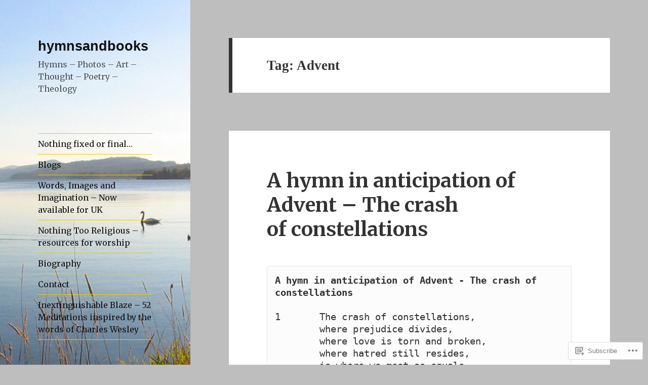

--- FILE ---
content_type: text/html; charset=UTF-8
request_url: https://hymnsandbooksblog.uk/tag/advent/
body_size: 30918
content:
<!DOCTYPE html>
<html lang="en" class="no-js">
<head>
	<meta charset="UTF-8">
	<meta name="viewport" content="width=device-width, initial-scale=1.0">
	<link rel="profile" href="https://gmpg.org/xfn/11">
	<link rel="pingback" href="https://hymnsandbooksblog.uk/xmlrpc.php">
	<script>(function(html){html.className = html.className.replace(/\bno-js\b/,'js')})(document.documentElement);</script>
<title>Advent &#8211; hymnsandbooks</title>
<script type="text/javascript">
  WebFontConfig = {"google":{"families":["Merriweather:r,i,b,bi:latin,latin-ext"]},"api_url":"https:\/\/fonts-api.wp.com\/css"};
  (function() {
    var wf = document.createElement('script');
    wf.src = '/wp-content/plugins/custom-fonts/js/webfont.js';
    wf.type = 'text/javascript';
    wf.async = 'true';
    var s = document.getElementsByTagName('script')[0];
    s.parentNode.insertBefore(wf, s);
	})();
</script><style id="jetpack-custom-fonts-css">.wf-active body, .wf-active button, .wf-active input, .wf-active select, .wf-active textarea{font-family:"Merriweather",serif}.wf-active blockquote cite, .wf-active blockquote small{font-family:"Merriweather",serif}.wf-active ::-webkit-input-placeholder{font-family:"Merriweather",serif}.wf-active :-moz-placeholder{font-family:"Merriweather",serif}.wf-active ::-moz-placeholder{font-family:"Merriweather",serif}.wf-active :-ms-input-placeholder{font-family:"Merriweather",serif}.wf-active button, .wf-active input[type="button"], .wf-active input[type="reset"], .wf-active input[type="submit"]{font-family:"Merriweather",serif}.wf-active .post-password-form label{font-family:"Merriweather",serif}.wf-active .main-navigation .menu-item-description{font-family:"Merriweather",serif}.wf-active .post-navigation .meta-nav{font-family:"Merriweather",serif}.wf-active .post-navigation .post-title{font-family:"Merriweather",serif}.wf-active .pagination{font-family:"Merriweather",serif}.wf-active .comment-navigation, .wf-active .image-navigation{font-family:"Merriweather",serif}.wf-active .site .skip-link{font-family:"Merriweather",serif}.wf-active .logged-in .site .skip-link{font-family:"Merriweather",serif}.wf-active .site-description{font-family:"Merriweather",serif}.wf-active .widget_calendar caption{font-family:"Merriweather",serif}.wf-active .widget_rss .rss-date, .wf-active .widget_rss cite{font-family:"Merriweather",serif}.wf-active .author-heading{font-family:"Merriweather",serif}.wf-active .entry-footer{font-family:"Merriweather",serif}.wf-active .page-links{font-family:"Merriweather",serif}.wf-active .entry-caption{font-family:"Merriweather",serif}.wf-active .comment-metadata, .wf-active .pingback .edit-link{font-family:"Merriweather",serif}.wf-active .comment-list .reply a{font-family:"Merriweather",serif}.wf-active .comment-form label{font-family:"Merriweather",serif}.wf-active .comment-awaiting-moderation, .wf-active .comment-notes, .wf-active .form-allowed-tags, .wf-active .logged-in-as{font-family:"Merriweather",serif}.wf-active .no-comments{font-family:"Merriweather",serif}.wf-active .wp-caption-text{font-family:"Merriweather",serif}.wf-active .gallery-caption{font-family:"Merriweather",serif}</style>
<meta name='robots' content='max-image-preview:large' />

<!-- Async WordPress.com Remote Login -->
<script id="wpcom_remote_login_js">
var wpcom_remote_login_extra_auth = '';
function wpcom_remote_login_remove_dom_node_id( element_id ) {
	var dom_node = document.getElementById( element_id );
	if ( dom_node ) { dom_node.parentNode.removeChild( dom_node ); }
}
function wpcom_remote_login_remove_dom_node_classes( class_name ) {
	var dom_nodes = document.querySelectorAll( '.' + class_name );
	for ( var i = 0; i < dom_nodes.length; i++ ) {
		dom_nodes[ i ].parentNode.removeChild( dom_nodes[ i ] );
	}
}
function wpcom_remote_login_final_cleanup() {
	wpcom_remote_login_remove_dom_node_classes( "wpcom_remote_login_msg" );
	wpcom_remote_login_remove_dom_node_id( "wpcom_remote_login_key" );
	wpcom_remote_login_remove_dom_node_id( "wpcom_remote_login_validate" );
	wpcom_remote_login_remove_dom_node_id( "wpcom_remote_login_js" );
	wpcom_remote_login_remove_dom_node_id( "wpcom_request_access_iframe" );
	wpcom_remote_login_remove_dom_node_id( "wpcom_request_access_styles" );
}

// Watch for messages back from the remote login
window.addEventListener( "message", function( e ) {
	if ( e.origin === "https://r-login.wordpress.com" ) {
		var data = {};
		try {
			data = JSON.parse( e.data );
		} catch( e ) {
			wpcom_remote_login_final_cleanup();
			return;
		}

		if ( data.msg === 'LOGIN' ) {
			// Clean up the login check iframe
			wpcom_remote_login_remove_dom_node_id( "wpcom_remote_login_key" );

			var id_regex = new RegExp( /^[0-9]+$/ );
			var token_regex = new RegExp( /^.*|.*|.*$/ );
			if (
				token_regex.test( data.token )
				&& id_regex.test( data.wpcomid )
			) {
				// We have everything we need to ask for a login
				var script = document.createElement( "script" );
				script.setAttribute( "id", "wpcom_remote_login_validate" );
				script.src = '/remote-login.php?wpcom_remote_login=validate'
					+ '&wpcomid=' + data.wpcomid
					+ '&token=' + encodeURIComponent( data.token )
					+ '&host=' + window.location.protocol
					+ '//' + window.location.hostname
					+ '&postid=6074'
					+ '&is_singular=';
				document.body.appendChild( script );
			}

			return;
		}

		// Safari ITP, not logged in, so redirect
		if ( data.msg === 'LOGIN-REDIRECT' ) {
			window.location = 'https://wordpress.com/log-in?redirect_to=' + window.location.href;
			return;
		}

		// Safari ITP, storage access failed, remove the request
		if ( data.msg === 'LOGIN-REMOVE' ) {
			var css_zap = 'html { -webkit-transition: margin-top 1s; transition: margin-top 1s; } /* 9001 */ html { margin-top: 0 !important; } * html body { margin-top: 0 !important; } @media screen and ( max-width: 782px ) { html { margin-top: 0 !important; } * html body { margin-top: 0 !important; } }';
			var style_zap = document.createElement( 'style' );
			style_zap.type = 'text/css';
			style_zap.appendChild( document.createTextNode( css_zap ) );
			document.body.appendChild( style_zap );

			var e = document.getElementById( 'wpcom_request_access_iframe' );
			e.parentNode.removeChild( e );

			document.cookie = 'wordpress_com_login_access=denied; path=/; max-age=31536000';

			return;
		}

		// Safari ITP
		if ( data.msg === 'REQUEST_ACCESS' ) {
			console.log( 'request access: safari' );

			// Check ITP iframe enable/disable knob
			if ( wpcom_remote_login_extra_auth !== 'safari_itp_iframe' ) {
				return;
			}

			// If we are in a "private window" there is no ITP.
			var private_window = false;
			try {
				var opendb = window.openDatabase( null, null, null, null );
			} catch( e ) {
				private_window = true;
			}

			if ( private_window ) {
				console.log( 'private window' );
				return;
			}

			var iframe = document.createElement( 'iframe' );
			iframe.id = 'wpcom_request_access_iframe';
			iframe.setAttribute( 'scrolling', 'no' );
			iframe.setAttribute( 'sandbox', 'allow-storage-access-by-user-activation allow-scripts allow-same-origin allow-top-navigation-by-user-activation' );
			iframe.src = 'https://r-login.wordpress.com/remote-login.php?wpcom_remote_login=request_access&origin=' + encodeURIComponent( data.origin ) + '&wpcomid=' + encodeURIComponent( data.wpcomid );

			var css = 'html { -webkit-transition: margin-top 1s; transition: margin-top 1s; } /* 9001 */ html { margin-top: 46px !important; } * html body { margin-top: 46px !important; } @media screen and ( max-width: 660px ) { html { margin-top: 71px !important; } * html body { margin-top: 71px !important; } #wpcom_request_access_iframe { display: block; height: 71px !important; } } #wpcom_request_access_iframe { border: 0px; height: 46px; position: fixed; top: 0; left: 0; width: 100%; min-width: 100%; z-index: 99999; background: #23282d; } ';

			var style = document.createElement( 'style' );
			style.type = 'text/css';
			style.id = 'wpcom_request_access_styles';
			style.appendChild( document.createTextNode( css ) );
			document.body.appendChild( style );

			document.body.appendChild( iframe );
		}

		if ( data.msg === 'DONE' ) {
			wpcom_remote_login_final_cleanup();
		}
	}
}, false );

// Inject the remote login iframe after the page has had a chance to load
// more critical resources
window.addEventListener( "DOMContentLoaded", function( e ) {
	var iframe = document.createElement( "iframe" );
	iframe.style.display = "none";
	iframe.setAttribute( "scrolling", "no" );
	iframe.setAttribute( "id", "wpcom_remote_login_key" );
	iframe.src = "https://r-login.wordpress.com/remote-login.php"
		+ "?wpcom_remote_login=key"
		+ "&origin=aHR0cHM6Ly9oeW1uc2FuZGJvb2tzYmxvZy51aw%3D%3D"
		+ "&wpcomid=142288486"
		+ "&time=" + Math.floor( Date.now() / 1000 );
	document.body.appendChild( iframe );
}, false );
</script>
<link rel='dns-prefetch' href='//s0.wp.com' />
<link rel="alternate" type="application/rss+xml" title="hymnsandbooks &raquo; Feed" href="https://hymnsandbooksblog.uk/feed/" />
<link rel="alternate" type="application/rss+xml" title="hymnsandbooks &raquo; Comments Feed" href="https://hymnsandbooksblog.uk/comments/feed/" />
<link rel="alternate" type="application/rss+xml" title="hymnsandbooks &raquo; Advent Tag Feed" href="https://hymnsandbooksblog.uk/tag/advent/feed/" />
	<script type="text/javascript">
		/* <![CDATA[ */
		function addLoadEvent(func) {
			var oldonload = window.onload;
			if (typeof window.onload != 'function') {
				window.onload = func;
			} else {
				window.onload = function () {
					oldonload();
					func();
				}
			}
		}
		/* ]]> */
	</script>
	<link crossorigin='anonymous' rel='stylesheet' id='all-css-0-1' href='/_static/??-eJyVzEsOwjAMANELESw+pWKBOEvlOuDi2BF2VPX2UKkcgOVbzMBcE5oGaUBpqUp7sDpMFHXA12bwplBsbEIO8aRCKczEAa3UISDmb75kzkGke3Tfwd9b1szKQcnxbSI/L+vuXm6Hvjsd++vl3E0fPdtDVw==&cssminify=yes' type='text/css' media='all' />
<style id='wp-emoji-styles-inline-css'>

	img.wp-smiley, img.emoji {
		display: inline !important;
		border: none !important;
		box-shadow: none !important;
		height: 1em !important;
		width: 1em !important;
		margin: 0 0.07em !important;
		vertical-align: -0.1em !important;
		background: none !important;
		padding: 0 !important;
	}
/*# sourceURL=wp-emoji-styles-inline-css */
</style>
<link crossorigin='anonymous' rel='stylesheet' id='all-css-2-1' href='/wp-content/plugins/gutenberg-core/v22.2.0/build/styles/block-library/style.css?m=1764855221i&cssminify=yes' type='text/css' media='all' />
<style id='wp-block-library-inline-css'>
.has-text-align-justify {
	text-align:justify;
}
.has-text-align-justify{text-align:justify;}

/*# sourceURL=wp-block-library-inline-css */
</style><style id='wp-block-verse-inline-css'>
pre.wp-block-verse{overflow:auto;white-space:pre-wrap}:where(pre.wp-block-verse){font-family:inherit}
/*# sourceURL=/wp-content/plugins/gutenberg-core/v22.2.0/build/styles/block-library/verse/style.css */
</style>
<style id='wp-block-gallery-inline-css'>
.blocks-gallery-grid:not(.has-nested-images),.wp-block-gallery:not(.has-nested-images){display:flex;flex-wrap:wrap;list-style-type:none;margin:0;padding:0}.blocks-gallery-grid:not(.has-nested-images) .blocks-gallery-image,.blocks-gallery-grid:not(.has-nested-images) .blocks-gallery-item,.wp-block-gallery:not(.has-nested-images) .blocks-gallery-image,.wp-block-gallery:not(.has-nested-images) .blocks-gallery-item{display:flex;flex-direction:column;flex-grow:1;justify-content:center;margin:0 1em 1em 0;position:relative;width:calc(50% - 1em)}.blocks-gallery-grid:not(.has-nested-images) .blocks-gallery-image:nth-of-type(2n),.blocks-gallery-grid:not(.has-nested-images) .blocks-gallery-item:nth-of-type(2n),.wp-block-gallery:not(.has-nested-images) .blocks-gallery-image:nth-of-type(2n),.wp-block-gallery:not(.has-nested-images) .blocks-gallery-item:nth-of-type(2n){margin-right:0}.blocks-gallery-grid:not(.has-nested-images) .blocks-gallery-image figure,.blocks-gallery-grid:not(.has-nested-images) .blocks-gallery-item figure,.wp-block-gallery:not(.has-nested-images) .blocks-gallery-image figure,.wp-block-gallery:not(.has-nested-images) .blocks-gallery-item figure{align-items:flex-end;display:flex;height:100%;justify-content:flex-start;margin:0}.blocks-gallery-grid:not(.has-nested-images) .blocks-gallery-image img,.blocks-gallery-grid:not(.has-nested-images) .blocks-gallery-item img,.wp-block-gallery:not(.has-nested-images) .blocks-gallery-image img,.wp-block-gallery:not(.has-nested-images) .blocks-gallery-item img{display:block;height:auto;max-width:100%;width:auto}.blocks-gallery-grid:not(.has-nested-images) .blocks-gallery-image figcaption,.blocks-gallery-grid:not(.has-nested-images) .blocks-gallery-item figcaption,.wp-block-gallery:not(.has-nested-images) .blocks-gallery-image figcaption,.wp-block-gallery:not(.has-nested-images) .blocks-gallery-item figcaption{background:linear-gradient(0deg,#000000b3,#0000004d 70%,#0000);bottom:0;box-sizing:border-box;color:#fff;font-size:.8em;margin:0;max-height:100%;overflow:auto;padding:3em .77em .7em;position:absolute;text-align:center;width:100%;z-index:2}.blocks-gallery-grid:not(.has-nested-images) .blocks-gallery-image figcaption img,.blocks-gallery-grid:not(.has-nested-images) .blocks-gallery-item figcaption img,.wp-block-gallery:not(.has-nested-images) .blocks-gallery-image figcaption img,.wp-block-gallery:not(.has-nested-images) .blocks-gallery-item figcaption img{display:inline}.blocks-gallery-grid:not(.has-nested-images) figcaption,.wp-block-gallery:not(.has-nested-images) figcaption{flex-grow:1}.blocks-gallery-grid:not(.has-nested-images).is-cropped .blocks-gallery-image a,.blocks-gallery-grid:not(.has-nested-images).is-cropped .blocks-gallery-image img,.blocks-gallery-grid:not(.has-nested-images).is-cropped .blocks-gallery-item a,.blocks-gallery-grid:not(.has-nested-images).is-cropped .blocks-gallery-item img,.wp-block-gallery:not(.has-nested-images).is-cropped .blocks-gallery-image a,.wp-block-gallery:not(.has-nested-images).is-cropped .blocks-gallery-image img,.wp-block-gallery:not(.has-nested-images).is-cropped .blocks-gallery-item a,.wp-block-gallery:not(.has-nested-images).is-cropped .blocks-gallery-item img{flex:1;height:100%;object-fit:cover;width:100%}.blocks-gallery-grid:not(.has-nested-images).columns-1 .blocks-gallery-image,.blocks-gallery-grid:not(.has-nested-images).columns-1 .blocks-gallery-item,.wp-block-gallery:not(.has-nested-images).columns-1 .blocks-gallery-image,.wp-block-gallery:not(.has-nested-images).columns-1 .blocks-gallery-item{margin-right:0;width:100%}@media (min-width:600px){.blocks-gallery-grid:not(.has-nested-images).columns-3 .blocks-gallery-image,.blocks-gallery-grid:not(.has-nested-images).columns-3 .blocks-gallery-item,.wp-block-gallery:not(.has-nested-images).columns-3 .blocks-gallery-image,.wp-block-gallery:not(.has-nested-images).columns-3 .blocks-gallery-item{margin-right:1em;width:calc(33.33333% - .66667em)}.blocks-gallery-grid:not(.has-nested-images).columns-4 .blocks-gallery-image,.blocks-gallery-grid:not(.has-nested-images).columns-4 .blocks-gallery-item,.wp-block-gallery:not(.has-nested-images).columns-4 .blocks-gallery-image,.wp-block-gallery:not(.has-nested-images).columns-4 .blocks-gallery-item{margin-right:1em;width:calc(25% - .75em)}.blocks-gallery-grid:not(.has-nested-images).columns-5 .blocks-gallery-image,.blocks-gallery-grid:not(.has-nested-images).columns-5 .blocks-gallery-item,.wp-block-gallery:not(.has-nested-images).columns-5 .blocks-gallery-image,.wp-block-gallery:not(.has-nested-images).columns-5 .blocks-gallery-item{margin-right:1em;width:calc(20% - .8em)}.blocks-gallery-grid:not(.has-nested-images).columns-6 .blocks-gallery-image,.blocks-gallery-grid:not(.has-nested-images).columns-6 .blocks-gallery-item,.wp-block-gallery:not(.has-nested-images).columns-6 .blocks-gallery-image,.wp-block-gallery:not(.has-nested-images).columns-6 .blocks-gallery-item{margin-right:1em;width:calc(16.66667% - .83333em)}.blocks-gallery-grid:not(.has-nested-images).columns-7 .blocks-gallery-image,.blocks-gallery-grid:not(.has-nested-images).columns-7 .blocks-gallery-item,.wp-block-gallery:not(.has-nested-images).columns-7 .blocks-gallery-image,.wp-block-gallery:not(.has-nested-images).columns-7 .blocks-gallery-item{margin-right:1em;width:calc(14.28571% - .85714em)}.blocks-gallery-grid:not(.has-nested-images).columns-8 .blocks-gallery-image,.blocks-gallery-grid:not(.has-nested-images).columns-8 .blocks-gallery-item,.wp-block-gallery:not(.has-nested-images).columns-8 .blocks-gallery-image,.wp-block-gallery:not(.has-nested-images).columns-8 .blocks-gallery-item{margin-right:1em;width:calc(12.5% - .875em)}.blocks-gallery-grid:not(.has-nested-images).columns-1 .blocks-gallery-image:nth-of-type(1n),.blocks-gallery-grid:not(.has-nested-images).columns-1 .blocks-gallery-item:nth-of-type(1n),.blocks-gallery-grid:not(.has-nested-images).columns-2 .blocks-gallery-image:nth-of-type(2n),.blocks-gallery-grid:not(.has-nested-images).columns-2 .blocks-gallery-item:nth-of-type(2n),.blocks-gallery-grid:not(.has-nested-images).columns-3 .blocks-gallery-image:nth-of-type(3n),.blocks-gallery-grid:not(.has-nested-images).columns-3 .blocks-gallery-item:nth-of-type(3n),.blocks-gallery-grid:not(.has-nested-images).columns-4 .blocks-gallery-image:nth-of-type(4n),.blocks-gallery-grid:not(.has-nested-images).columns-4 .blocks-gallery-item:nth-of-type(4n),.blocks-gallery-grid:not(.has-nested-images).columns-5 .blocks-gallery-image:nth-of-type(5n),.blocks-gallery-grid:not(.has-nested-images).columns-5 .blocks-gallery-item:nth-of-type(5n),.blocks-gallery-grid:not(.has-nested-images).columns-6 .blocks-gallery-image:nth-of-type(6n),.blocks-gallery-grid:not(.has-nested-images).columns-6 .blocks-gallery-item:nth-of-type(6n),.blocks-gallery-grid:not(.has-nested-images).columns-7 .blocks-gallery-image:nth-of-type(7n),.blocks-gallery-grid:not(.has-nested-images).columns-7 .blocks-gallery-item:nth-of-type(7n),.blocks-gallery-grid:not(.has-nested-images).columns-8 .blocks-gallery-image:nth-of-type(8n),.blocks-gallery-grid:not(.has-nested-images).columns-8 .blocks-gallery-item:nth-of-type(8n),.wp-block-gallery:not(.has-nested-images).columns-1 .blocks-gallery-image:nth-of-type(1n),.wp-block-gallery:not(.has-nested-images).columns-1 .blocks-gallery-item:nth-of-type(1n),.wp-block-gallery:not(.has-nested-images).columns-2 .blocks-gallery-image:nth-of-type(2n),.wp-block-gallery:not(.has-nested-images).columns-2 .blocks-gallery-item:nth-of-type(2n),.wp-block-gallery:not(.has-nested-images).columns-3 .blocks-gallery-image:nth-of-type(3n),.wp-block-gallery:not(.has-nested-images).columns-3 .blocks-gallery-item:nth-of-type(3n),.wp-block-gallery:not(.has-nested-images).columns-4 .blocks-gallery-image:nth-of-type(4n),.wp-block-gallery:not(.has-nested-images).columns-4 .blocks-gallery-item:nth-of-type(4n),.wp-block-gallery:not(.has-nested-images).columns-5 .blocks-gallery-image:nth-of-type(5n),.wp-block-gallery:not(.has-nested-images).columns-5 .blocks-gallery-item:nth-of-type(5n),.wp-block-gallery:not(.has-nested-images).columns-6 .blocks-gallery-image:nth-of-type(6n),.wp-block-gallery:not(.has-nested-images).columns-6 .blocks-gallery-item:nth-of-type(6n),.wp-block-gallery:not(.has-nested-images).columns-7 .blocks-gallery-image:nth-of-type(7n),.wp-block-gallery:not(.has-nested-images).columns-7 .blocks-gallery-item:nth-of-type(7n),.wp-block-gallery:not(.has-nested-images).columns-8 .blocks-gallery-image:nth-of-type(8n),.wp-block-gallery:not(.has-nested-images).columns-8 .blocks-gallery-item:nth-of-type(8n){margin-right:0}}.blocks-gallery-grid:not(.has-nested-images) .blocks-gallery-image:last-child,.blocks-gallery-grid:not(.has-nested-images) .blocks-gallery-item:last-child,.wp-block-gallery:not(.has-nested-images) .blocks-gallery-image:last-child,.wp-block-gallery:not(.has-nested-images) .blocks-gallery-item:last-child{margin-right:0}.blocks-gallery-grid:not(.has-nested-images).alignleft,.blocks-gallery-grid:not(.has-nested-images).alignright,.wp-block-gallery:not(.has-nested-images).alignleft,.wp-block-gallery:not(.has-nested-images).alignright{max-width:420px;width:100%}.blocks-gallery-grid:not(.has-nested-images).aligncenter .blocks-gallery-item figure,.wp-block-gallery:not(.has-nested-images).aligncenter .blocks-gallery-item figure{justify-content:center}.wp-block-gallery:not(.is-cropped) .blocks-gallery-item{align-self:flex-start}figure.wp-block-gallery.has-nested-images{align-items:normal}.wp-block-gallery.has-nested-images figure.wp-block-image:not(#individual-image){margin:0;width:calc(50% - var(--wp--style--unstable-gallery-gap, 16px)/2)}.wp-block-gallery.has-nested-images figure.wp-block-image{box-sizing:border-box;display:flex;flex-direction:column;flex-grow:1;justify-content:center;max-width:100%;position:relative}.wp-block-gallery.has-nested-images figure.wp-block-image>a,.wp-block-gallery.has-nested-images figure.wp-block-image>div{flex-direction:column;flex-grow:1;margin:0}.wp-block-gallery.has-nested-images figure.wp-block-image img{display:block;height:auto;max-width:100%!important;width:auto}.wp-block-gallery.has-nested-images figure.wp-block-image figcaption,.wp-block-gallery.has-nested-images figure.wp-block-image:has(figcaption):before{bottom:0;left:0;max-height:100%;position:absolute;right:0}.wp-block-gallery.has-nested-images figure.wp-block-image:has(figcaption):before{backdrop-filter:blur(3px);content:"";height:100%;-webkit-mask-image:linear-gradient(0deg,#000 20%,#0000);mask-image:linear-gradient(0deg,#000 20%,#0000);max-height:40%;pointer-events:none}.wp-block-gallery.has-nested-images figure.wp-block-image figcaption{box-sizing:border-box;color:#fff;font-size:13px;margin:0;overflow:auto;padding:1em;text-align:center;text-shadow:0 0 1.5px #000}.wp-block-gallery.has-nested-images figure.wp-block-image figcaption::-webkit-scrollbar{height:12px;width:12px}.wp-block-gallery.has-nested-images figure.wp-block-image figcaption::-webkit-scrollbar-track{background-color:initial}.wp-block-gallery.has-nested-images figure.wp-block-image figcaption::-webkit-scrollbar-thumb{background-clip:padding-box;background-color:initial;border:3px solid #0000;border-radius:8px}.wp-block-gallery.has-nested-images figure.wp-block-image figcaption:focus-within::-webkit-scrollbar-thumb,.wp-block-gallery.has-nested-images figure.wp-block-image figcaption:focus::-webkit-scrollbar-thumb,.wp-block-gallery.has-nested-images figure.wp-block-image figcaption:hover::-webkit-scrollbar-thumb{background-color:#fffc}.wp-block-gallery.has-nested-images figure.wp-block-image figcaption{scrollbar-color:#0000 #0000;scrollbar-gutter:stable both-edges;scrollbar-width:thin}.wp-block-gallery.has-nested-images figure.wp-block-image figcaption:focus,.wp-block-gallery.has-nested-images figure.wp-block-image figcaption:focus-within,.wp-block-gallery.has-nested-images figure.wp-block-image figcaption:hover{scrollbar-color:#fffc #0000}.wp-block-gallery.has-nested-images figure.wp-block-image figcaption{will-change:transform}@media (hover:none){.wp-block-gallery.has-nested-images figure.wp-block-image figcaption{scrollbar-color:#fffc #0000}}.wp-block-gallery.has-nested-images figure.wp-block-image figcaption{background:linear-gradient(0deg,#0006,#0000)}.wp-block-gallery.has-nested-images figure.wp-block-image figcaption img{display:inline}.wp-block-gallery.has-nested-images figure.wp-block-image figcaption a{color:inherit}.wp-block-gallery.has-nested-images figure.wp-block-image.has-custom-border img{box-sizing:border-box}.wp-block-gallery.has-nested-images figure.wp-block-image.has-custom-border>a,.wp-block-gallery.has-nested-images figure.wp-block-image.has-custom-border>div,.wp-block-gallery.has-nested-images figure.wp-block-image.is-style-rounded>a,.wp-block-gallery.has-nested-images figure.wp-block-image.is-style-rounded>div{flex:1 1 auto}.wp-block-gallery.has-nested-images figure.wp-block-image.has-custom-border figcaption,.wp-block-gallery.has-nested-images figure.wp-block-image.is-style-rounded figcaption{background:none;color:inherit;flex:initial;margin:0;padding:10px 10px 9px;position:relative;text-shadow:none}.wp-block-gallery.has-nested-images figure.wp-block-image.has-custom-border:before,.wp-block-gallery.has-nested-images figure.wp-block-image.is-style-rounded:before{content:none}.wp-block-gallery.has-nested-images figcaption{flex-basis:100%;flex-grow:1;text-align:center}.wp-block-gallery.has-nested-images:not(.is-cropped) figure.wp-block-image:not(#individual-image){margin-bottom:auto;margin-top:0}.wp-block-gallery.has-nested-images.is-cropped figure.wp-block-image:not(#individual-image){align-self:inherit}.wp-block-gallery.has-nested-images.is-cropped figure.wp-block-image:not(#individual-image)>a,.wp-block-gallery.has-nested-images.is-cropped figure.wp-block-image:not(#individual-image)>div:not(.components-drop-zone){display:flex}.wp-block-gallery.has-nested-images.is-cropped figure.wp-block-image:not(#individual-image) a,.wp-block-gallery.has-nested-images.is-cropped figure.wp-block-image:not(#individual-image) img{flex:1 0 0%;height:100%;object-fit:cover;width:100%}.wp-block-gallery.has-nested-images.columns-1 figure.wp-block-image:not(#individual-image){width:100%}@media (min-width:600px){.wp-block-gallery.has-nested-images.columns-3 figure.wp-block-image:not(#individual-image){width:calc(33.33333% - var(--wp--style--unstable-gallery-gap, 16px)*.66667)}.wp-block-gallery.has-nested-images.columns-4 figure.wp-block-image:not(#individual-image){width:calc(25% - var(--wp--style--unstable-gallery-gap, 16px)*.75)}.wp-block-gallery.has-nested-images.columns-5 figure.wp-block-image:not(#individual-image){width:calc(20% - var(--wp--style--unstable-gallery-gap, 16px)*.8)}.wp-block-gallery.has-nested-images.columns-6 figure.wp-block-image:not(#individual-image){width:calc(16.66667% - var(--wp--style--unstable-gallery-gap, 16px)*.83333)}.wp-block-gallery.has-nested-images.columns-7 figure.wp-block-image:not(#individual-image){width:calc(14.28571% - var(--wp--style--unstable-gallery-gap, 16px)*.85714)}.wp-block-gallery.has-nested-images.columns-8 figure.wp-block-image:not(#individual-image){width:calc(12.5% - var(--wp--style--unstable-gallery-gap, 16px)*.875)}.wp-block-gallery.has-nested-images.columns-default figure.wp-block-image:not(#individual-image){width:calc(33.33% - var(--wp--style--unstable-gallery-gap, 16px)*.66667)}.wp-block-gallery.has-nested-images.columns-default figure.wp-block-image:not(#individual-image):first-child:nth-last-child(2),.wp-block-gallery.has-nested-images.columns-default figure.wp-block-image:not(#individual-image):first-child:nth-last-child(2)~figure.wp-block-image:not(#individual-image){width:calc(50% - var(--wp--style--unstable-gallery-gap, 16px)*.5)}.wp-block-gallery.has-nested-images.columns-default figure.wp-block-image:not(#individual-image):first-child:last-child{width:100%}}.wp-block-gallery.has-nested-images.alignleft,.wp-block-gallery.has-nested-images.alignright{max-width:420px;width:100%}.wp-block-gallery.has-nested-images.aligncenter{justify-content:center}
/*# sourceURL=/wp-content/plugins/gutenberg-core/v22.2.0/build/styles/block-library/gallery/style.css */
</style>
<style id='wp-block-gallery-theme-inline-css'>
.blocks-gallery-caption{color:#555;font-size:13px;text-align:center}.is-dark-theme .blocks-gallery-caption{color:#ffffffa6}
/*# sourceURL=/wp-content/plugins/gutenberg-core/v22.2.0/build/styles/block-library/gallery/theme.css */
</style>
<style id='wp-block-image-inline-css'>
.wp-block-image>a,.wp-block-image>figure>a{display:inline-block}.wp-block-image img{box-sizing:border-box;height:auto;max-width:100%;vertical-align:bottom}@media not (prefers-reduced-motion){.wp-block-image img.hide{visibility:hidden}.wp-block-image img.show{animation:show-content-image .4s}}.wp-block-image[style*=border-radius] img,.wp-block-image[style*=border-radius]>a{border-radius:inherit}.wp-block-image.has-custom-border img{box-sizing:border-box}.wp-block-image.aligncenter{text-align:center}.wp-block-image.alignfull>a,.wp-block-image.alignwide>a{width:100%}.wp-block-image.alignfull img,.wp-block-image.alignwide img{height:auto;width:100%}.wp-block-image .aligncenter,.wp-block-image .alignleft,.wp-block-image .alignright,.wp-block-image.aligncenter,.wp-block-image.alignleft,.wp-block-image.alignright{display:table}.wp-block-image .aligncenter>figcaption,.wp-block-image .alignleft>figcaption,.wp-block-image .alignright>figcaption,.wp-block-image.aligncenter>figcaption,.wp-block-image.alignleft>figcaption,.wp-block-image.alignright>figcaption{caption-side:bottom;display:table-caption}.wp-block-image .alignleft{float:left;margin:.5em 1em .5em 0}.wp-block-image .alignright{float:right;margin:.5em 0 .5em 1em}.wp-block-image .aligncenter{margin-left:auto;margin-right:auto}.wp-block-image :where(figcaption){margin-bottom:1em;margin-top:.5em}.wp-block-image.is-style-circle-mask img{border-radius:9999px}@supports ((-webkit-mask-image:none) or (mask-image:none)) or (-webkit-mask-image:none){.wp-block-image.is-style-circle-mask img{border-radius:0;-webkit-mask-image:url('data:image/svg+xml;utf8,<svg viewBox="0 0 100 100" xmlns="http://www.w3.org/2000/svg"><circle cx="50" cy="50" r="50"/></svg>');mask-image:url('data:image/svg+xml;utf8,<svg viewBox="0 0 100 100" xmlns="http://www.w3.org/2000/svg"><circle cx="50" cy="50" r="50"/></svg>');mask-mode:alpha;-webkit-mask-position:center;mask-position:center;-webkit-mask-repeat:no-repeat;mask-repeat:no-repeat;-webkit-mask-size:contain;mask-size:contain}}:root :where(.wp-block-image.is-style-rounded img,.wp-block-image .is-style-rounded img){border-radius:9999px}.wp-block-image figure{margin:0}.wp-lightbox-container{display:flex;flex-direction:column;position:relative}.wp-lightbox-container img{cursor:zoom-in}.wp-lightbox-container img:hover+button{opacity:1}.wp-lightbox-container button{align-items:center;backdrop-filter:blur(16px) saturate(180%);background-color:#5a5a5a40;border:none;border-radius:4px;cursor:zoom-in;display:flex;height:20px;justify-content:center;opacity:0;padding:0;position:absolute;right:16px;text-align:center;top:16px;width:20px;z-index:100}@media not (prefers-reduced-motion){.wp-lightbox-container button{transition:opacity .2s ease}}.wp-lightbox-container button:focus-visible{outline:3px auto #5a5a5a40;outline:3px auto -webkit-focus-ring-color;outline-offset:3px}.wp-lightbox-container button:hover{cursor:pointer;opacity:1}.wp-lightbox-container button:focus{opacity:1}.wp-lightbox-container button:focus,.wp-lightbox-container button:hover,.wp-lightbox-container button:not(:hover):not(:active):not(.has-background){background-color:#5a5a5a40;border:none}.wp-lightbox-overlay{box-sizing:border-box;cursor:zoom-out;height:100vh;left:0;overflow:hidden;position:fixed;top:0;visibility:hidden;width:100%;z-index:100000}.wp-lightbox-overlay .close-button{align-items:center;cursor:pointer;display:flex;justify-content:center;min-height:40px;min-width:40px;padding:0;position:absolute;right:calc(env(safe-area-inset-right) + 16px);top:calc(env(safe-area-inset-top) + 16px);z-index:5000000}.wp-lightbox-overlay .close-button:focus,.wp-lightbox-overlay .close-button:hover,.wp-lightbox-overlay .close-button:not(:hover):not(:active):not(.has-background){background:none;border:none}.wp-lightbox-overlay .lightbox-image-container{height:var(--wp--lightbox-container-height);left:50%;overflow:hidden;position:absolute;top:50%;transform:translate(-50%,-50%);transform-origin:top left;width:var(--wp--lightbox-container-width);z-index:9999999999}.wp-lightbox-overlay .wp-block-image{align-items:center;box-sizing:border-box;display:flex;height:100%;justify-content:center;margin:0;position:relative;transform-origin:0 0;width:100%;z-index:3000000}.wp-lightbox-overlay .wp-block-image img{height:var(--wp--lightbox-image-height);min-height:var(--wp--lightbox-image-height);min-width:var(--wp--lightbox-image-width);width:var(--wp--lightbox-image-width)}.wp-lightbox-overlay .wp-block-image figcaption{display:none}.wp-lightbox-overlay button{background:none;border:none}.wp-lightbox-overlay .scrim{background-color:#fff;height:100%;opacity:.9;position:absolute;width:100%;z-index:2000000}.wp-lightbox-overlay.active{visibility:visible}@media not (prefers-reduced-motion){.wp-lightbox-overlay.active{animation:turn-on-visibility .25s both}.wp-lightbox-overlay.active img{animation:turn-on-visibility .35s both}.wp-lightbox-overlay.show-closing-animation:not(.active){animation:turn-off-visibility .35s both}.wp-lightbox-overlay.show-closing-animation:not(.active) img{animation:turn-off-visibility .25s both}.wp-lightbox-overlay.zoom.active{animation:none;opacity:1;visibility:visible}.wp-lightbox-overlay.zoom.active .lightbox-image-container{animation:lightbox-zoom-in .4s}.wp-lightbox-overlay.zoom.active .lightbox-image-container img{animation:none}.wp-lightbox-overlay.zoom.active .scrim{animation:turn-on-visibility .4s forwards}.wp-lightbox-overlay.zoom.show-closing-animation:not(.active){animation:none}.wp-lightbox-overlay.zoom.show-closing-animation:not(.active) .lightbox-image-container{animation:lightbox-zoom-out .4s}.wp-lightbox-overlay.zoom.show-closing-animation:not(.active) .lightbox-image-container img{animation:none}.wp-lightbox-overlay.zoom.show-closing-animation:not(.active) .scrim{animation:turn-off-visibility .4s forwards}}@keyframes show-content-image{0%{visibility:hidden}99%{visibility:hidden}to{visibility:visible}}@keyframes turn-on-visibility{0%{opacity:0}to{opacity:1}}@keyframes turn-off-visibility{0%{opacity:1;visibility:visible}99%{opacity:0;visibility:visible}to{opacity:0;visibility:hidden}}@keyframes lightbox-zoom-in{0%{transform:translate(calc((-100vw + var(--wp--lightbox-scrollbar-width))/2 + var(--wp--lightbox-initial-left-position)),calc(-50vh + var(--wp--lightbox-initial-top-position))) scale(var(--wp--lightbox-scale))}to{transform:translate(-50%,-50%) scale(1)}}@keyframes lightbox-zoom-out{0%{transform:translate(-50%,-50%) scale(1);visibility:visible}99%{visibility:visible}to{transform:translate(calc((-100vw + var(--wp--lightbox-scrollbar-width))/2 + var(--wp--lightbox-initial-left-position)),calc(-50vh + var(--wp--lightbox-initial-top-position))) scale(var(--wp--lightbox-scale));visibility:hidden}}
/*# sourceURL=/wp-content/plugins/gutenberg-core/v22.2.0/build/styles/block-library/image/style.css */
</style>
<style id='wp-block-image-theme-inline-css'>
:root :where(.wp-block-image figcaption){color:#555;font-size:13px;text-align:center}.is-dark-theme :root :where(.wp-block-image figcaption){color:#ffffffa6}.wp-block-image{margin:0 0 1em}
/*# sourceURL=/wp-content/plugins/gutenberg-core/v22.2.0/build/styles/block-library/image/theme.css */
</style>
<style id='global-styles-inline-css'>
:root{--wp--preset--aspect-ratio--square: 1;--wp--preset--aspect-ratio--4-3: 4/3;--wp--preset--aspect-ratio--3-4: 3/4;--wp--preset--aspect-ratio--3-2: 3/2;--wp--preset--aspect-ratio--2-3: 2/3;--wp--preset--aspect-ratio--16-9: 16/9;--wp--preset--aspect-ratio--9-16: 9/16;--wp--preset--color--black: #000000;--wp--preset--color--cyan-bluish-gray: #abb8c3;--wp--preset--color--white: #fff;--wp--preset--color--pale-pink: #f78da7;--wp--preset--color--vivid-red: #cf2e2e;--wp--preset--color--luminous-vivid-orange: #ff6900;--wp--preset--color--luminous-vivid-amber: #fcb900;--wp--preset--color--light-green-cyan: #7bdcb5;--wp--preset--color--vivid-green-cyan: #00d084;--wp--preset--color--pale-cyan-blue: #8ed1fc;--wp--preset--color--vivid-cyan-blue: #0693e3;--wp--preset--color--vivid-purple: #9b51e0;--wp--preset--color--dark-gray: #111;--wp--preset--color--light-gray: #f1f1f1;--wp--preset--color--yellow: #f4ca16;--wp--preset--color--dark-brown: #352712;--wp--preset--color--medium-pink: #e53b51;--wp--preset--color--light-pink: #ffe5d1;--wp--preset--color--dark-purple: #2e2256;--wp--preset--color--purple: #674970;--wp--preset--color--blue-gray: #22313f;--wp--preset--color--bright-blue: #55c3dc;--wp--preset--color--light-blue: #e9f2f9;--wp--preset--gradient--vivid-cyan-blue-to-vivid-purple: linear-gradient(135deg,rgb(6,147,227) 0%,rgb(155,81,224) 100%);--wp--preset--gradient--light-green-cyan-to-vivid-green-cyan: linear-gradient(135deg,rgb(122,220,180) 0%,rgb(0,208,130) 100%);--wp--preset--gradient--luminous-vivid-amber-to-luminous-vivid-orange: linear-gradient(135deg,rgb(252,185,0) 0%,rgb(255,105,0) 100%);--wp--preset--gradient--luminous-vivid-orange-to-vivid-red: linear-gradient(135deg,rgb(255,105,0) 0%,rgb(207,46,46) 100%);--wp--preset--gradient--very-light-gray-to-cyan-bluish-gray: linear-gradient(135deg,rgb(238,238,238) 0%,rgb(169,184,195) 100%);--wp--preset--gradient--cool-to-warm-spectrum: linear-gradient(135deg,rgb(74,234,220) 0%,rgb(151,120,209) 20%,rgb(207,42,186) 40%,rgb(238,44,130) 60%,rgb(251,105,98) 80%,rgb(254,248,76) 100%);--wp--preset--gradient--blush-light-purple: linear-gradient(135deg,rgb(255,206,236) 0%,rgb(152,150,240) 100%);--wp--preset--gradient--blush-bordeaux: linear-gradient(135deg,rgb(254,205,165) 0%,rgb(254,45,45) 50%,rgb(107,0,62) 100%);--wp--preset--gradient--luminous-dusk: linear-gradient(135deg,rgb(255,203,112) 0%,rgb(199,81,192) 50%,rgb(65,88,208) 100%);--wp--preset--gradient--pale-ocean: linear-gradient(135deg,rgb(255,245,203) 0%,rgb(182,227,212) 50%,rgb(51,167,181) 100%);--wp--preset--gradient--electric-grass: linear-gradient(135deg,rgb(202,248,128) 0%,rgb(113,206,126) 100%);--wp--preset--gradient--midnight: linear-gradient(135deg,rgb(2,3,129) 0%,rgb(40,116,252) 100%);--wp--preset--gradient--dark-gray-gradient-gradient: linear-gradient(90deg, rgba(17,17,17,1) 0%, rgba(42,42,42,1) 100%);--wp--preset--gradient--light-gray-gradient: linear-gradient(90deg, rgba(241,241,241,1) 0%, rgba(215,215,215,1) 100%);--wp--preset--gradient--white-gradient: linear-gradient(90deg, rgba(255,255,255,1) 0%, rgba(230,230,230,1) 100%);--wp--preset--gradient--yellow-gradient: linear-gradient(90deg, rgba(244,202,22,1) 0%, rgba(205,168,10,1) 100%);--wp--preset--gradient--dark-brown-gradient: linear-gradient(90deg, rgba(53,39,18,1) 0%, rgba(91,67,31,1) 100%);--wp--preset--gradient--medium-pink-gradient: linear-gradient(90deg, rgba(229,59,81,1) 0%, rgba(209,28,51,1) 100%);--wp--preset--gradient--light-pink-gradient: linear-gradient(90deg, rgba(255,229,209,1) 0%, rgba(255,200,158,1) 100%);--wp--preset--gradient--dark-purple-gradient: linear-gradient(90deg, rgba(46,34,86,1) 0%, rgba(66,48,123,1) 100%);--wp--preset--gradient--purple-gradient: linear-gradient(90deg, rgba(103,73,112,1) 0%, rgba(131,93,143,1) 100%);--wp--preset--gradient--blue-gray-gradient: linear-gradient(90deg, rgba(34,49,63,1) 0%, rgba(52,75,96,1) 100%);--wp--preset--gradient--bright-blue-gradient: linear-gradient(90deg, rgba(85,195,220,1) 0%, rgba(43,180,211,1) 100%);--wp--preset--gradient--light-blue-gradient: linear-gradient(90deg, rgba(233,242,249,1) 0%, rgba(193,218,238,1) 100%);--wp--preset--font-size--small: 13px;--wp--preset--font-size--medium: 20px;--wp--preset--font-size--large: 36px;--wp--preset--font-size--x-large: 42px;--wp--preset--font-family--albert-sans: 'Albert Sans', sans-serif;--wp--preset--font-family--alegreya: Alegreya, serif;--wp--preset--font-family--arvo: Arvo, serif;--wp--preset--font-family--bodoni-moda: 'Bodoni Moda', serif;--wp--preset--font-family--bricolage-grotesque: 'Bricolage Grotesque', sans-serif;--wp--preset--font-family--cabin: Cabin, sans-serif;--wp--preset--font-family--chivo: Chivo, sans-serif;--wp--preset--font-family--commissioner: Commissioner, sans-serif;--wp--preset--font-family--cormorant: Cormorant, serif;--wp--preset--font-family--courier-prime: 'Courier Prime', monospace;--wp--preset--font-family--crimson-pro: 'Crimson Pro', serif;--wp--preset--font-family--dm-mono: 'DM Mono', monospace;--wp--preset--font-family--dm-sans: 'DM Sans', sans-serif;--wp--preset--font-family--dm-serif-display: 'DM Serif Display', serif;--wp--preset--font-family--domine: Domine, serif;--wp--preset--font-family--eb-garamond: 'EB Garamond', serif;--wp--preset--font-family--epilogue: Epilogue, sans-serif;--wp--preset--font-family--fahkwang: Fahkwang, sans-serif;--wp--preset--font-family--figtree: Figtree, sans-serif;--wp--preset--font-family--fira-sans: 'Fira Sans', sans-serif;--wp--preset--font-family--fjalla-one: 'Fjalla One', sans-serif;--wp--preset--font-family--fraunces: Fraunces, serif;--wp--preset--font-family--gabarito: Gabarito, system-ui;--wp--preset--font-family--ibm-plex-mono: 'IBM Plex Mono', monospace;--wp--preset--font-family--ibm-plex-sans: 'IBM Plex Sans', sans-serif;--wp--preset--font-family--ibarra-real-nova: 'Ibarra Real Nova', serif;--wp--preset--font-family--instrument-serif: 'Instrument Serif', serif;--wp--preset--font-family--inter: Inter, sans-serif;--wp--preset--font-family--josefin-sans: 'Josefin Sans', sans-serif;--wp--preset--font-family--jost: Jost, sans-serif;--wp--preset--font-family--libre-baskerville: 'Libre Baskerville', serif;--wp--preset--font-family--libre-franklin: 'Libre Franklin', sans-serif;--wp--preset--font-family--literata: Literata, serif;--wp--preset--font-family--lora: Lora, serif;--wp--preset--font-family--merriweather: Merriweather, serif;--wp--preset--font-family--montserrat: Montserrat, sans-serif;--wp--preset--font-family--newsreader: Newsreader, serif;--wp--preset--font-family--noto-sans-mono: 'Noto Sans Mono', sans-serif;--wp--preset--font-family--nunito: Nunito, sans-serif;--wp--preset--font-family--open-sans: 'Open Sans', sans-serif;--wp--preset--font-family--overpass: Overpass, sans-serif;--wp--preset--font-family--pt-serif: 'PT Serif', serif;--wp--preset--font-family--petrona: Petrona, serif;--wp--preset--font-family--piazzolla: Piazzolla, serif;--wp--preset--font-family--playfair-display: 'Playfair Display', serif;--wp--preset--font-family--plus-jakarta-sans: 'Plus Jakarta Sans', sans-serif;--wp--preset--font-family--poppins: Poppins, sans-serif;--wp--preset--font-family--raleway: Raleway, sans-serif;--wp--preset--font-family--roboto: Roboto, sans-serif;--wp--preset--font-family--roboto-slab: 'Roboto Slab', serif;--wp--preset--font-family--rubik: Rubik, sans-serif;--wp--preset--font-family--rufina: Rufina, serif;--wp--preset--font-family--sora: Sora, sans-serif;--wp--preset--font-family--source-sans-3: 'Source Sans 3', sans-serif;--wp--preset--font-family--source-serif-4: 'Source Serif 4', serif;--wp--preset--font-family--space-mono: 'Space Mono', monospace;--wp--preset--font-family--syne: Syne, sans-serif;--wp--preset--font-family--texturina: Texturina, serif;--wp--preset--font-family--urbanist: Urbanist, sans-serif;--wp--preset--font-family--work-sans: 'Work Sans', sans-serif;--wp--preset--spacing--20: 0.44rem;--wp--preset--spacing--30: 0.67rem;--wp--preset--spacing--40: 1rem;--wp--preset--spacing--50: 1.5rem;--wp--preset--spacing--60: 2.25rem;--wp--preset--spacing--70: 3.38rem;--wp--preset--spacing--80: 5.06rem;--wp--preset--shadow--natural: 6px 6px 9px rgba(0, 0, 0, 0.2);--wp--preset--shadow--deep: 12px 12px 50px rgba(0, 0, 0, 0.4);--wp--preset--shadow--sharp: 6px 6px 0px rgba(0, 0, 0, 0.2);--wp--preset--shadow--outlined: 6px 6px 0px -3px rgb(255, 255, 255), 6px 6px rgb(0, 0, 0);--wp--preset--shadow--crisp: 6px 6px 0px rgb(0, 0, 0);}:where(.is-layout-flex){gap: 0.5em;}:where(.is-layout-grid){gap: 0.5em;}body .is-layout-flex{display: flex;}.is-layout-flex{flex-wrap: wrap;align-items: center;}.is-layout-flex > :is(*, div){margin: 0;}body .is-layout-grid{display: grid;}.is-layout-grid > :is(*, div){margin: 0;}:where(.wp-block-columns.is-layout-flex){gap: 2em;}:where(.wp-block-columns.is-layout-grid){gap: 2em;}:where(.wp-block-post-template.is-layout-flex){gap: 1.25em;}:where(.wp-block-post-template.is-layout-grid){gap: 1.25em;}.has-black-color{color: var(--wp--preset--color--black) !important;}.has-cyan-bluish-gray-color{color: var(--wp--preset--color--cyan-bluish-gray) !important;}.has-white-color{color: var(--wp--preset--color--white) !important;}.has-pale-pink-color{color: var(--wp--preset--color--pale-pink) !important;}.has-vivid-red-color{color: var(--wp--preset--color--vivid-red) !important;}.has-luminous-vivid-orange-color{color: var(--wp--preset--color--luminous-vivid-orange) !important;}.has-luminous-vivid-amber-color{color: var(--wp--preset--color--luminous-vivid-amber) !important;}.has-light-green-cyan-color{color: var(--wp--preset--color--light-green-cyan) !important;}.has-vivid-green-cyan-color{color: var(--wp--preset--color--vivid-green-cyan) !important;}.has-pale-cyan-blue-color{color: var(--wp--preset--color--pale-cyan-blue) !important;}.has-vivid-cyan-blue-color{color: var(--wp--preset--color--vivid-cyan-blue) !important;}.has-vivid-purple-color{color: var(--wp--preset--color--vivid-purple) !important;}.has-black-background-color{background-color: var(--wp--preset--color--black) !important;}.has-cyan-bluish-gray-background-color{background-color: var(--wp--preset--color--cyan-bluish-gray) !important;}.has-white-background-color{background-color: var(--wp--preset--color--white) !important;}.has-pale-pink-background-color{background-color: var(--wp--preset--color--pale-pink) !important;}.has-vivid-red-background-color{background-color: var(--wp--preset--color--vivid-red) !important;}.has-luminous-vivid-orange-background-color{background-color: var(--wp--preset--color--luminous-vivid-orange) !important;}.has-luminous-vivid-amber-background-color{background-color: var(--wp--preset--color--luminous-vivid-amber) !important;}.has-light-green-cyan-background-color{background-color: var(--wp--preset--color--light-green-cyan) !important;}.has-vivid-green-cyan-background-color{background-color: var(--wp--preset--color--vivid-green-cyan) !important;}.has-pale-cyan-blue-background-color{background-color: var(--wp--preset--color--pale-cyan-blue) !important;}.has-vivid-cyan-blue-background-color{background-color: var(--wp--preset--color--vivid-cyan-blue) !important;}.has-vivid-purple-background-color{background-color: var(--wp--preset--color--vivid-purple) !important;}.has-black-border-color{border-color: var(--wp--preset--color--black) !important;}.has-cyan-bluish-gray-border-color{border-color: var(--wp--preset--color--cyan-bluish-gray) !important;}.has-white-border-color{border-color: var(--wp--preset--color--white) !important;}.has-pale-pink-border-color{border-color: var(--wp--preset--color--pale-pink) !important;}.has-vivid-red-border-color{border-color: var(--wp--preset--color--vivid-red) !important;}.has-luminous-vivid-orange-border-color{border-color: var(--wp--preset--color--luminous-vivid-orange) !important;}.has-luminous-vivid-amber-border-color{border-color: var(--wp--preset--color--luminous-vivid-amber) !important;}.has-light-green-cyan-border-color{border-color: var(--wp--preset--color--light-green-cyan) !important;}.has-vivid-green-cyan-border-color{border-color: var(--wp--preset--color--vivid-green-cyan) !important;}.has-pale-cyan-blue-border-color{border-color: var(--wp--preset--color--pale-cyan-blue) !important;}.has-vivid-cyan-blue-border-color{border-color: var(--wp--preset--color--vivid-cyan-blue) !important;}.has-vivid-purple-border-color{border-color: var(--wp--preset--color--vivid-purple) !important;}.has-vivid-cyan-blue-to-vivid-purple-gradient-background{background: var(--wp--preset--gradient--vivid-cyan-blue-to-vivid-purple) !important;}.has-light-green-cyan-to-vivid-green-cyan-gradient-background{background: var(--wp--preset--gradient--light-green-cyan-to-vivid-green-cyan) !important;}.has-luminous-vivid-amber-to-luminous-vivid-orange-gradient-background{background: var(--wp--preset--gradient--luminous-vivid-amber-to-luminous-vivid-orange) !important;}.has-luminous-vivid-orange-to-vivid-red-gradient-background{background: var(--wp--preset--gradient--luminous-vivid-orange-to-vivid-red) !important;}.has-very-light-gray-to-cyan-bluish-gray-gradient-background{background: var(--wp--preset--gradient--very-light-gray-to-cyan-bluish-gray) !important;}.has-cool-to-warm-spectrum-gradient-background{background: var(--wp--preset--gradient--cool-to-warm-spectrum) !important;}.has-blush-light-purple-gradient-background{background: var(--wp--preset--gradient--blush-light-purple) !important;}.has-blush-bordeaux-gradient-background{background: var(--wp--preset--gradient--blush-bordeaux) !important;}.has-luminous-dusk-gradient-background{background: var(--wp--preset--gradient--luminous-dusk) !important;}.has-pale-ocean-gradient-background{background: var(--wp--preset--gradient--pale-ocean) !important;}.has-electric-grass-gradient-background{background: var(--wp--preset--gradient--electric-grass) !important;}.has-midnight-gradient-background{background: var(--wp--preset--gradient--midnight) !important;}.has-small-font-size{font-size: var(--wp--preset--font-size--small) !important;}.has-medium-font-size{font-size: var(--wp--preset--font-size--medium) !important;}.has-large-font-size{font-size: var(--wp--preset--font-size--large) !important;}.has-x-large-font-size{font-size: var(--wp--preset--font-size--x-large) !important;}.has-albert-sans-font-family{font-family: var(--wp--preset--font-family--albert-sans) !important;}.has-alegreya-font-family{font-family: var(--wp--preset--font-family--alegreya) !important;}.has-arvo-font-family{font-family: var(--wp--preset--font-family--arvo) !important;}.has-bodoni-moda-font-family{font-family: var(--wp--preset--font-family--bodoni-moda) !important;}.has-bricolage-grotesque-font-family{font-family: var(--wp--preset--font-family--bricolage-grotesque) !important;}.has-cabin-font-family{font-family: var(--wp--preset--font-family--cabin) !important;}.has-chivo-font-family{font-family: var(--wp--preset--font-family--chivo) !important;}.has-commissioner-font-family{font-family: var(--wp--preset--font-family--commissioner) !important;}.has-cormorant-font-family{font-family: var(--wp--preset--font-family--cormorant) !important;}.has-courier-prime-font-family{font-family: var(--wp--preset--font-family--courier-prime) !important;}.has-crimson-pro-font-family{font-family: var(--wp--preset--font-family--crimson-pro) !important;}.has-dm-mono-font-family{font-family: var(--wp--preset--font-family--dm-mono) !important;}.has-dm-sans-font-family{font-family: var(--wp--preset--font-family--dm-sans) !important;}.has-dm-serif-display-font-family{font-family: var(--wp--preset--font-family--dm-serif-display) !important;}.has-domine-font-family{font-family: var(--wp--preset--font-family--domine) !important;}.has-eb-garamond-font-family{font-family: var(--wp--preset--font-family--eb-garamond) !important;}.has-epilogue-font-family{font-family: var(--wp--preset--font-family--epilogue) !important;}.has-fahkwang-font-family{font-family: var(--wp--preset--font-family--fahkwang) !important;}.has-figtree-font-family{font-family: var(--wp--preset--font-family--figtree) !important;}.has-fira-sans-font-family{font-family: var(--wp--preset--font-family--fira-sans) !important;}.has-fjalla-one-font-family{font-family: var(--wp--preset--font-family--fjalla-one) !important;}.has-fraunces-font-family{font-family: var(--wp--preset--font-family--fraunces) !important;}.has-gabarito-font-family{font-family: var(--wp--preset--font-family--gabarito) !important;}.has-ibm-plex-mono-font-family{font-family: var(--wp--preset--font-family--ibm-plex-mono) !important;}.has-ibm-plex-sans-font-family{font-family: var(--wp--preset--font-family--ibm-plex-sans) !important;}.has-ibarra-real-nova-font-family{font-family: var(--wp--preset--font-family--ibarra-real-nova) !important;}.has-instrument-serif-font-family{font-family: var(--wp--preset--font-family--instrument-serif) !important;}.has-inter-font-family{font-family: var(--wp--preset--font-family--inter) !important;}.has-josefin-sans-font-family{font-family: var(--wp--preset--font-family--josefin-sans) !important;}.has-jost-font-family{font-family: var(--wp--preset--font-family--jost) !important;}.has-libre-baskerville-font-family{font-family: var(--wp--preset--font-family--libre-baskerville) !important;}.has-libre-franklin-font-family{font-family: var(--wp--preset--font-family--libre-franklin) !important;}.has-literata-font-family{font-family: var(--wp--preset--font-family--literata) !important;}.has-lora-font-family{font-family: var(--wp--preset--font-family--lora) !important;}.has-merriweather-font-family{font-family: var(--wp--preset--font-family--merriweather) !important;}.has-montserrat-font-family{font-family: var(--wp--preset--font-family--montserrat) !important;}.has-newsreader-font-family{font-family: var(--wp--preset--font-family--newsreader) !important;}.has-noto-sans-mono-font-family{font-family: var(--wp--preset--font-family--noto-sans-mono) !important;}.has-nunito-font-family{font-family: var(--wp--preset--font-family--nunito) !important;}.has-open-sans-font-family{font-family: var(--wp--preset--font-family--open-sans) !important;}.has-overpass-font-family{font-family: var(--wp--preset--font-family--overpass) !important;}.has-pt-serif-font-family{font-family: var(--wp--preset--font-family--pt-serif) !important;}.has-petrona-font-family{font-family: var(--wp--preset--font-family--petrona) !important;}.has-piazzolla-font-family{font-family: var(--wp--preset--font-family--piazzolla) !important;}.has-playfair-display-font-family{font-family: var(--wp--preset--font-family--playfair-display) !important;}.has-plus-jakarta-sans-font-family{font-family: var(--wp--preset--font-family--plus-jakarta-sans) !important;}.has-poppins-font-family{font-family: var(--wp--preset--font-family--poppins) !important;}.has-raleway-font-family{font-family: var(--wp--preset--font-family--raleway) !important;}.has-roboto-font-family{font-family: var(--wp--preset--font-family--roboto) !important;}.has-roboto-slab-font-family{font-family: var(--wp--preset--font-family--roboto-slab) !important;}.has-rubik-font-family{font-family: var(--wp--preset--font-family--rubik) !important;}.has-rufina-font-family{font-family: var(--wp--preset--font-family--rufina) !important;}.has-sora-font-family{font-family: var(--wp--preset--font-family--sora) !important;}.has-source-sans-3-font-family{font-family: var(--wp--preset--font-family--source-sans-3) !important;}.has-source-serif-4-font-family{font-family: var(--wp--preset--font-family--source-serif-4) !important;}.has-space-mono-font-family{font-family: var(--wp--preset--font-family--space-mono) !important;}.has-syne-font-family{font-family: var(--wp--preset--font-family--syne) !important;}.has-texturina-font-family{font-family: var(--wp--preset--font-family--texturina) !important;}.has-urbanist-font-family{font-family: var(--wp--preset--font-family--urbanist) !important;}.has-work-sans-font-family{font-family: var(--wp--preset--font-family--work-sans) !important;}
/*# sourceURL=global-styles-inline-css */
</style>
<style id='core-block-supports-inline-css'>
.wp-block-gallery.wp-block-gallery-1{--wp--style--unstable-gallery-gap:var( --wp--style--gallery-gap-default, var( --gallery-block--gutter-size, var( --wp--style--block-gap, 0.5em ) ) );gap:var( --wp--style--gallery-gap-default, var( --gallery-block--gutter-size, var( --wp--style--block-gap, 0.5em ) ) );}
/*# sourceURL=core-block-supports-inline-css */
</style>

<style id='classic-theme-styles-inline-css'>
/*! This file is auto-generated */
.wp-block-button__link{color:#fff;background-color:#32373c;border-radius:9999px;box-shadow:none;text-decoration:none;padding:calc(.667em + 2px) calc(1.333em + 2px);font-size:1.125em}.wp-block-file__button{background:#32373c;color:#fff;text-decoration:none}
/*# sourceURL=/wp-includes/css/classic-themes.min.css */
</style>
<link crossorigin='anonymous' rel='stylesheet' id='all-css-4-1' href='/_static/??-eJyVUNtOwzAM/SHcqGNj8ID4lKlN3eItN8UOZX+P2zHGxKi0l8i2ziXnmDGBjUEwiEmuDBTY2Ni6aA9sVlX9XNXA5JNDyPhRrU1HLD8IYDk6rCzzg/kl5AtctDLq3adGJoTHjhp06BW2RBupG1CUzucZBD+XKUltoG1TRmbQ11PxIO/qxUu8PUpq7OF7N1yC2VGwZsCAmZTAt8c/micrk0prZNTDsadeEFXyZkn/wqfMp3rv48w2MNewlDejig86DjPrsi6RBoygX2qEYrhaoHcN5Tv79bErTnNQ6CmQILDN0blzvKtok/Sbf623m8fV9uVpvdl/Ad3JBUQ=&cssminify=yes' type='text/css' media='all' />
<style id='jetpack-global-styles-frontend-style-inline-css'>
:root { --font-headings: unset; --font-base: unset; --font-headings-default: -apple-system,BlinkMacSystemFont,"Segoe UI",Roboto,Oxygen-Sans,Ubuntu,Cantarell,"Helvetica Neue",sans-serif; --font-base-default: -apple-system,BlinkMacSystemFont,"Segoe UI",Roboto,Oxygen-Sans,Ubuntu,Cantarell,"Helvetica Neue",sans-serif;}
/*# sourceURL=jetpack-global-styles-frontend-style-inline-css */
</style>
<link crossorigin='anonymous' rel='stylesheet' id='all-css-6-1' href='/wp-content/themes/h4/global.css?m=1420737423i&cssminify=yes' type='text/css' media='all' />
<script id="wpcom-actionbar-placeholder-js-extra">
var actionbardata = {"siteID":"142288486","postID":"0","siteURL":"https://hymnsandbooksblog.uk","xhrURL":"https://hymnsandbooksblog.uk/wp-admin/admin-ajax.php","nonce":"bdae942ed4","isLoggedIn":"","statusMessage":"","subsEmailDefault":"instantly","proxyScriptUrl":"https://s0.wp.com/wp-content/js/wpcom-proxy-request.js?m=1513050504i&amp;ver=20211021","i18n":{"followedText":"New posts from this site will now appear in your \u003Ca href=\"https://wordpress.com/reader\"\u003EReader\u003C/a\u003E","foldBar":"Collapse this bar","unfoldBar":"Expand this bar","shortLinkCopied":"Shortlink copied to clipboard."}};
//# sourceURL=wpcom-actionbar-placeholder-js-extra
</script>
<script id="jetpack-mu-wpcom-settings-js-before">
var JETPACK_MU_WPCOM_SETTINGS = {"assetsUrl":"https://s0.wp.com/wp-content/mu-plugins/jetpack-mu-wpcom-plugin/sun/jetpack_vendor/automattic/jetpack-mu-wpcom/src/build/"};
//# sourceURL=jetpack-mu-wpcom-settings-js-before
</script>
<script crossorigin='anonymous' type='text/javascript'  src='/_static/??-eJzTLy/QTc7PK0nNK9HPKtYvyinRLSjKr6jUyyrW0QfKZeYl55SmpBaDJLMKS1OLKqGUXm5mHkFFurmZ6UWJJalQxfa5tobmRgamxgZmFpZZACbyLJI='></script>
<script id="rlt-proxy-js-after">
	rltInitialize( {"token":null,"iframeOrigins":["https:\/\/widgets.wp.com"]} );
//# sourceURL=rlt-proxy-js-after
</script>
<link rel="EditURI" type="application/rsd+xml" title="RSD" href="https://hymnsandbooksblog.wordpress.com/xmlrpc.php?rsd" />
<meta name="generator" content="WordPress.com" />

<!-- Jetpack Open Graph Tags -->
<meta property="og:type" content="website" />
<meta property="og:title" content="Advent &#8211; hymnsandbooks" />
<meta property="og:url" content="https://hymnsandbooksblog.uk/tag/advent/" />
<meta property="og:site_name" content="hymnsandbooks" />
<meta property="og:image" content="https://hymnsandbooksblog.uk/wp-content/uploads/2018/11/cropped-beach-huts3.jpg?w=200" />
<meta property="og:image:width" content="200" />
<meta property="og:image:height" content="200" />
<meta property="og:image:alt" content="" />
<meta property="og:locale" content="en_US" />

<!-- End Jetpack Open Graph Tags -->
<link rel="search" type="application/opensearchdescription+xml" href="https://hymnsandbooksblog.uk/osd.xml" title="hymnsandbooks" />
<link rel="search" type="application/opensearchdescription+xml" href="https://s1.wp.com/opensearch.xml" title="WordPress.com" />
<meta name="theme-color" content="#bebebe" />
<meta name="description" content="Posts about Advent written by Andrew Pratt" />
		<style type="text/css" id="twentyfifteen-header-css">
				.site-header {

			/*
			 * No shorthand so the Customizer can override individual properties.
			 * @see https://core.trac.wordpress.org/ticket/31460
			 */
			background-image: url(https://hymnsandbooksblog.uk/wp-content/uploads/2018/11/cropped-109_09241.jpg);
			background-repeat: no-repeat;
			background-position: 50% 50%;
			-webkit-background-size: cover;
			-moz-background-size:    cover;
			-o-background-size:      cover;
			background-size:         cover;
		}

		@media screen and (min-width: 59.6875em) {
			body:before {

				/*
				 * No shorthand so the Customizer can override individual properties.
				 * @see https://core.trac.wordpress.org/ticket/31460
				 */
				background-image: url(https://hymnsandbooksblog.uk/wp-content/uploads/2018/11/cropped-109_09241.jpg);
				background-repeat: no-repeat;
				background-position: 100% 50%;
				-webkit-background-size: cover;
				-moz-background-size:    cover;
				-o-background-size:      cover;
				background-size:         cover;
				border-right: 0;
			}

			.site-header {
				background: transparent;
			}
		}
				</style>
		<style id="custom-background-css">
body.custom-background { background-color: #bebebe; }
</style>
	<style type="text/css" id="custom-colors-css">	.small-screen .widget button,
	.small-screen .widget input[type="button"],
	.small-screen .widget input[type="reset"],
	.small-screen .widget input[type="submit"],
	.small-screen .widget_calendar tbody a,
	.small-screen .widget_calendar tbody a:hover,
	.small-screen .widget_calendar tbody a:focus {
		color: #fff;
	}

	.small-screen .widget button,
	.small-screen .widget input[type="button"],
	.small-screen .widget input[type="reset"],
	.small-screen .widget input[type="submit"],
	.small-screen .widget_calendar tbody a {
		background-color: #333;
	}

	.small-screen .secondary a,
	.small-screen .dropdown-toggle:after,
	.small-screen .widget-title,
	.small-screen .widget blockquote cite,
	.small-screen .widget blockquote small {
		color: #333;
	}

	.small-screen .textwidget a {
		border-color: #333;
	}

	.small-screen .widget button:hover,
	.small-screen .widget button:focus,
	.small-screen .widget input[type="button"]:hover,
	.small-screen .widget input[type="button"]:focus,
	.small-screen .widget input[type="reset"]:hover,
	.small-screen .widget input[type="reset"]:focus,
	.small-screen .widget input[type="submit"]:hover,
	.small-screen .widget input[type="submit"]:focus,
	.small-screen .widget_calendar tbody a:hover,
	.small-screen .widget_calendar tbody a:focus {
		background-color: #707070;
		background-color: rgba(51, 51, 51, 0.7);
	}

	.small-screen .secondary a:hover,
	.small-screen .secondary a:focus,
	.small-screen .main-navigation .menu-item-description,
	.small-screen .widget,
	.small-screen .widget blockquote,
	.small-screen .widget .wp-caption-text,
	.small-screen .widget .gallery-caption {
		color: #707070;
		color: rgba(51, 51, 51, 0.7);
	}

	.small-screen .widget blockquote {
		border-color: #707070;
		border-color: rgba(51, 51, 51, 0.7);
	}

	.small-screen .widget input:focus,
	.small-screen .widget textarea:focus {
		border-color: #c1c1c1;
		border-color: rgba(51, 51, 51, 0.3);
	}

	.small-screen .sidebar a:focus,
	.small-screen .dropdown-toggle:focus {
		outline-color: #c1c1c1;
		outline-color: rgba(51, 51, 51, 0.3);
	}

	.small-screen .main-navigation ul,
	.small-screen .main-navigation li,
	.small-screen .widget input,
	.small-screen .widget textarea,
	.small-screen .widget table,
	.small-screen .widget th,
	.small-screen .widget td,
	.small-screen .widget pre,
	.small-screen .widget li,
	.small-screen .widget ul ul,
	.small-screen .widget_categories .children,
	.small-screen .widget_nav_menu .sub-menu,
	.small-screen .widget_pages .children,
	.small-screen .widget abbr[title]	{
		border-color: #eaeaea;
		border-color: rgba(51, 51, 51, 0.1);
	}

	.small-screen .dropdown-toggle:hover,
	.small-screen .dropdown-toggle:focus,
	.small-screen .widget hr {
		background-color: #eaeaea;
		background-color: rgba(51, 51, 51, 0.1);
	}

	.small-screen .widget-area .milestone-header,
	.small-screen .widget-area .milestone-countdown,
	.small-screen .widget-area .milestone-message {
		border-color: #eaeaea;
		border-color: rgba(51, 51, 51, 0.1);
		color: inherit;
	}

	.small-screen .milestone-widget .event,
	.small-screen .milestone-widget .difference {
		color: #333;
	}
body { background-color: #bebebe;}
body:before,
		.small-screen .site-header { background-color: #ffdf00;}
.widget button,
		.widget input[type="button"],
		.widget input[type="reset"],
		.widget input[type="submit"],
		.widget_calendar tbody a,
		.widget_calendar tbody a:hover,
		.widget_calendar tbody a:focus { color: #ffdf00;}
.secondary-toggle:hover,
		.secondary-toggle:focus,
		.widget input:focus,
		.widget textarea:focus { border-color: #D6B900;}
.site-title a,
		.sidebar a:focus,
		.dropdown-toggle:focus { outline-color: #D6B900;}
.main-navigation ul,
		.main-navigation li,
		.secondary-toggle,
		.widget input,
		.widget textarea,
		.widget table,
		.widget th,
		.widget td,
		.widget pre,
		.widget li,
		.widget ul ul,
		.widget_categories .children,
		.widget_nav_menu .sub-menu,
		.widget_pages .children,
		.widget abbr[title],
		.widget-area .milestone-header,
		.widget-area .milestone-countdown,
		.widget-area .milestone-message { border-color: #EACB00;}
.dropdown-toggle:hover,
		.dropdown-toggle:focus,
		.widget hr { background-color: #EACB00;}
.widget button,
		.widget input[type="button"],
		.widget input[type="reset"],
		.widget input[type="submit"],
		.widget_calendar tbody a { background-color: #111111;}
.site-title a,
		.site-description,
		.secondary-toggle,
		.secondary-toggle:before,
		.secondary a,
		.dropdown-toggle:after,
		.widget-title,
		.widget blockquote cite,
		.widget blockquote small,
		.milestone-widget .event,
		.milestone-widget .difference { color: #111111;}
.textwidget a,
		.widget_gravatar a { border-color: #111111;}
.widget button:hover,
		.widget button:focus,
		.widget input[type="button"]:hover,
		.widget input[type="button"]:focus,
		.widget input[type="reset"]:hover,
		.widget input[type="reset"]:focus,
		.widget input[type="submit"]:hover,
		.widget input[type="submit"]:focus,
		.widget_calendar tbody a:hover,
		.widget_calendar tbody a:focus { background-color: #706624;}
.site-title a:hover,
		.site-title a:focus,
		.secondary a:hover,
		.secondary a:focus,
		.main-navigation .menu-item-description,
		.widget,
		.widget blockquote,
		.widget .wp-caption-text,
		.widget .gallery-caption { color: #706624;}
.widget blockquote { border-color: #706624;}
</style>
<link rel="icon" href="https://hymnsandbooksblog.uk/wp-content/uploads/2018/11/cropped-beach-huts3.jpg?w=32" sizes="32x32" />
<link rel="icon" href="https://hymnsandbooksblog.uk/wp-content/uploads/2018/11/cropped-beach-huts3.jpg?w=192" sizes="192x192" />
<link rel="apple-touch-icon" href="https://hymnsandbooksblog.uk/wp-content/uploads/2018/11/cropped-beach-huts3.jpg?w=180" />
<meta name="msapplication-TileImage" content="https://hymnsandbooksblog.uk/wp-content/uploads/2018/11/cropped-beach-huts3.jpg?w=270" />
<!-- Jetpack Google Analytics -->
			<script type='text/javascript'>
				var _gaq = _gaq || [];
				_gaq.push(['_setAccount', 'UA-162791380-1']);
_gaq.push(['_trackPageview']);
				(function() {
					var ga = document.createElement('script'); ga.type = 'text/javascript'; ga.async = true;
					ga.src = ('https:' === document.location.protocol ? 'https://ssl' : 'http://www') + '.google-analytics.com/ga.js';
					var s = document.getElementsByTagName('script')[0]; s.parentNode.insertBefore(ga, s);
				})();
			</script>
			<!-- End Jetpack Google Analytics -->
<link crossorigin='anonymous' rel='stylesheet' id='all-css-0-3' href='/_static/??-eJydzNEKwjAMheEXsoapc+xCfBSpWRjd0rQ0DWNvL8LmpYiX/+HwwZIdJqkkFaK5zDYGUZioZo/z1qAm8AiC8OSEs4IuIVM5ouoBfgZiGoxJAX1JpsSfzz786dXANLjRM1NZv9Xbv8db07XnU9dfL+30AlHOX2M=&cssminify=yes' type='text/css' media='all' />
</head>

<body class="archive tag tag-advent tag-17942 custom-background wp-embed-responsive wp-theme-pubtwentyfifteen customizer-styles-applied jetpack-reblog-enabled custom-colors">
<div id="page" class="hfeed site">
	<a class="skip-link screen-reader-text" href="#content">
		Skip to content	</a>

	<div id="sidebar" class="sidebar">
		<header id="masthead" class="site-header" role="banner">
			<div class="site-branding">
				<a href="https://hymnsandbooksblog.uk/" class="site-logo-link" rel="home" itemprop="url"></a>
										<p class="site-title"><a href="https://hymnsandbooksblog.uk/" rel="home">hymnsandbooks</a></p>
												<p class="site-description">Hymns &#8211; Photos &#8211; Art &#8211; Thought &#8211; Poetry &#8211; Theology</p>
										<button class="secondary-toggle">Menu and widgets</button>
			</div><!-- .site-branding -->
		</header><!-- .site-header -->

			<div id="secondary" class="secondary">

					<nav id="site-navigation" class="main-navigation" role="navigation">
				<div class="menu-about-container"><ul id="menu-about" class="nav-menu"><li id="menu-item-132" class="menu-item menu-item-type-post_type menu-item-object-page menu-item-home menu-item-132"><a href="https://hymnsandbooksblog.uk/">Nothing fixed or final&#8230;</a></li>
<li id="menu-item-143" class="menu-item menu-item-type-post_type menu-item-object-page current_page_parent menu-item-143"><a href="https://hymnsandbooksblog.uk/blogs/">Blogs</a></li>
<li id="menu-item-1616" class="menu-item menu-item-type-post_type menu-item-object-page menu-item-1616"><a href="https://hymnsandbooksblog.uk/words-images-and-imagination-now-published/">Words, Images and Imagination &#8211; Now available for UK</a></li>
<li id="menu-item-2151" class="menu-item menu-item-type-post_type menu-item-object-page menu-item-2151"><a href="https://hymnsandbooksblog.uk/nothing-too-religious-resources-for-worship/">Nothing Too Religious &#8211; resources for worship</a></li>
<li id="menu-item-79" class="menu-item menu-item-type-post_type menu-item-object-page menu-item-79"><a href="https://hymnsandbooksblog.uk/biography/">Biography</a></li>
<li id="menu-item-10" class="menu-item menu-item-type-post_type menu-item-object-page menu-item-10"><a href="https://hymnsandbooksblog.uk/contact/">Contact</a></li>
<li id="menu-item-2377" class="menu-item menu-item-type-post_type menu-item-object-page menu-item-2377"><a href="https://hymnsandbooksblog.uk/inextinguishable-blaze-52-meditations-inspired-by-the-words-of-charles-wesley/">Inextinguishable Blaze &#8211;                 52 Meditations inspired by the words of Charles Wesley</a></li>
</ul></div>			</nav><!-- .main-navigation -->
		
		
					<div id="widget-area" class="widget-area" role="complementary">
				<aside id="categories-3" class="widget widget_categories"><h2 class="widget-title">Categories</h2><nav aria-label="Categories">
			<ul>
					<li class="cat-item cat-item-177"><a href="https://hymnsandbooksblog.uk/category/art/">Art</a>
</li>
	<li class="cat-item cat-item-714297086"><a href="https://hymnsandbooksblog.uk/category/ash-wednesday-lent-easter-new-items-at-top-scroll-for-more/">ASH WEDNESDAY-LENT-EASTER new items at top &#8211; scroll for more</a>
</li>
	<li class="cat-item cat-item-10051"><a href="https://hymnsandbooksblog.uk/category/bible/">Bible</a>
</li>
	<li class="cat-item cat-item-15607"><a href="https://hymnsandbooksblog.uk/category/christmas/">Christmas</a>
</li>
	<li class="cat-item cat-item-18653"><a href="https://hymnsandbooksblog.uk/category/easter/">Easter</a>
</li>
	<li class="cat-item cat-item-13912"><a href="https://hymnsandbooksblog.uk/category/hymns/">Hymns</a>
</li>
	<li class="cat-item cat-item-31159030"><a href="https://hymnsandbooksblog.uk/category/ipad-art/">IPAD ART</a>
</li>
	<li class="cat-item cat-item-214043"><a href="https://hymnsandbooksblog.uk/category/multi-media/">Multi-Media</a>
</li>
	<li class="cat-item cat-item-18"><a href="https://hymnsandbooksblog.uk/category/music/">music</a>
</li>
	<li class="cat-item cat-item-187470"><a href="https://hymnsandbooksblog.uk/category/other-peoples-words/">Other People&#039;s Words</a>
</li>
	<li class="cat-item cat-item-304"><a href="https://hymnsandbooksblog.uk/category/photos/">Photos</a>
</li>
	<li class="cat-item cat-item-423"><a href="https://hymnsandbooksblog.uk/category/poems/">Poems</a>
</li>
	<li class="cat-item cat-item-684843465"><a href="https://hymnsandbooksblog.uk/category/science-hymns-poems/">Science hymns/poems</a>
</li>
	<li class="cat-item cat-item-20020"><a href="https://hymnsandbooksblog.uk/category/song/">Song</a>
</li>
	<li class="cat-item cat-item-3981"><a href="https://hymnsandbooksblog.uk/category/theology/">Theology</a>
</li>
	<li class="cat-item cat-item-563"><a href="https://hymnsandbooksblog.uk/category/thoughts/">Thoughts</a>
</li>
	<li class="cat-item cat-item-1"><a href="https://hymnsandbooksblog.uk/category/uncategorized/">Uncategorized</a>
</li>
	<li class="cat-item cat-item-7304"><a href="https://hymnsandbooksblog.uk/category/worship/">worship</a>
</li>
	<li class="cat-item cat-item-349"><a href="https://hymnsandbooksblog.uk/category/writing/">Writing</a>
</li>
			</ul>

			</nav></aside>
		<aside id="recent-posts-1" class="widget widget_recent_entries">
		<h2 class="widget-title">Recent Posts</h2><nav aria-label="Recent Posts">
		<ul>
											<li>
					<a href="https://hymnsandbooksblog.uk/2026/01/10/words-for-our-times1/">Words for our&nbsp;times…1</a>
											<span class="post-date">January 10, 2026</span>
									</li>
											<li>
					<a href="https://hymnsandbooksblog.uk/2026/01/04/baptised-into-being-the-lord-of-creation-hymn-inspired-by-matthew-313-17/">Baptised into being, the Lord of creation &#8211;                                               hymn inspired by Matthew&nbsp;3:13-17)</a>
											<span class="post-date">January 4, 2026</span>
									</li>
											<li>
					<a href="https://hymnsandbooksblog.uk/2025/12/28/new-year-from-darkness-toward-light-as-constant-as-the-pulsars-pulse/">New Year – from darkness toward light &#8211; As constant as the pulsar&#8217;s&nbsp;pulse</a>
											<span class="post-date">December 28, 2025</span>
									</li>
											<li>
					<a href="https://hymnsandbooksblog.uk/2025/12/28/holy-innocents-remembering-a-solitary-boy-pictured-in-an-ambulance/">Holy Innocents &#8211; remembering a solitary boy pictured in an ambulance&#8230;</a>
											<span class="post-date">December 28, 2025</span>
									</li>
											<li>
					<a href="https://hymnsandbooksblog.uk/2025/12/22/as-we-spin-on-through-boundless-space-a-new-hymn-for-the-new-year/">As we spin on through boundless space – a New hymn for the New&nbsp;Year</a>
											<span class="post-date">December 22, 2025</span>
									</li>
					</ul>

		</nav></aside><aside id="text-1" class="widget widget_text"><h2 class="widget-title">Usage</h2>			<div class="textwidget"><p><strong>Find new hymns, reflections, photos, art and thoughts here. Any hymns are copyright Stainer &amp; Bell Ltd and can be used freely locally if you have a CCL License and report the usage.</strong></p>
<p>&nbsp;</p>
</div>
		</aside><aside id="search-1" class="widget widget_search"><form role="search" method="get" class="search-form" action="https://hymnsandbooksblog.uk/">
				<label>
					<span class="screen-reader-text">Search for:</span>
					<input type="search" class="search-field" placeholder="Search &hellip;" value="" name="s" />
				</label>
				<input type="submit" class="search-submit screen-reader-text" value="Search" />
			</form></aside><aside id="text-8" class="widget widget_text"><h2 class="widget-title">Hymn Resources</h2>			<div class="textwidget"><p><a href="https://hymnsocietygbi.org.uk">The Hymn Society of Great Britain and Ireland</a></p>
<p><a href="https://prattgreentrust.org.uk">The Pratt Green Trust</a> &#8211; a charity whose principal aim is to further the cause of hymnody</p>
<p><a href="https://hymnquest.com">HymnQuest</a> is a unique software program, the most comprehensive ever published in its field</p>
</div>
		</aside><aside id="text-3" class="widget widget_text"><h2 class="widget-title">Buy books</h2>			<div class="textwidget"><p>Buy hymn/song books at <a href="https://stainer.co.uk/composer/andrew-pratt/">Stainer</a></p>
<p>BuyPractical Skills for Ministry at <a href="https://scmpress.hymnsam.co.uk/books/9780334043591/scm-studyguide-practical-skills-for-ministry">SCM</a></p>
<p>&nbsp;</p>
</div>
		</aside><aside id="text-10" class="widget widget_text"><h2 class="widget-title">Buy Photos</h2>			<div class="textwidget"><p>Go to <a href="https://www.alamy.com/portfolio/imagesandimagination">ALAMY  (click this link) </a>OR go to  <a href="https://theworshipcloud.com/">worshipcloud</a>  type &#8216;Andrew Pratt&#8217; into search and click &#8216;images&#8217;</p>
</div>
		</aside><aside id="archives-3" class="widget widget_archive"><h2 class="widget-title">Archive</h2>		<label class="screen-reader-text" for="archives-dropdown-3">Archive</label>
		<select id="archives-dropdown-3" name="archive-dropdown">
			
			<option value="">Select Month</option>
				<option value='https://hymnsandbooksblog.uk/2026/01/'> January 2026 &nbsp;(2)</option>
	<option value='https://hymnsandbooksblog.uk/2025/12/'> December 2025 &nbsp;(10)</option>
	<option value='https://hymnsandbooksblog.uk/2025/11/'> November 2025 &nbsp;(8)</option>
	<option value='https://hymnsandbooksblog.uk/2025/10/'> October 2025 &nbsp;(10)</option>
	<option value='https://hymnsandbooksblog.uk/2025/09/'> September 2025 &nbsp;(6)</option>
	<option value='https://hymnsandbooksblog.uk/2025/08/'> August 2025 &nbsp;(8)</option>
	<option value='https://hymnsandbooksblog.uk/2025/07/'> July 2025 &nbsp;(6)</option>
	<option value='https://hymnsandbooksblog.uk/2025/06/'> June 2025 &nbsp;(8)</option>
	<option value='https://hymnsandbooksblog.uk/2025/05/'> May 2025 &nbsp;(6)</option>
	<option value='https://hymnsandbooksblog.uk/2025/04/'> April 2025 &nbsp;(7)</option>
	<option value='https://hymnsandbooksblog.uk/2025/03/'> March 2025 &nbsp;(12)</option>
	<option value='https://hymnsandbooksblog.uk/2025/02/'> February 2025 &nbsp;(11)</option>
	<option value='https://hymnsandbooksblog.uk/2025/01/'> January 2025 &nbsp;(10)</option>
	<option value='https://hymnsandbooksblog.uk/2024/12/'> December 2024 &nbsp;(7)</option>
	<option value='https://hymnsandbooksblog.uk/2024/11/'> November 2024 &nbsp;(9)</option>
	<option value='https://hymnsandbooksblog.uk/2024/10/'> October 2024 &nbsp;(12)</option>
	<option value='https://hymnsandbooksblog.uk/2024/09/'> September 2024 &nbsp;(10)</option>
	<option value='https://hymnsandbooksblog.uk/2024/08/'> August 2024 &nbsp;(9)</option>
	<option value='https://hymnsandbooksblog.uk/2024/07/'> July 2024 &nbsp;(15)</option>
	<option value='https://hymnsandbooksblog.uk/2024/06/'> June 2024 &nbsp;(16)</option>
	<option value='https://hymnsandbooksblog.uk/2024/05/'> May 2024 &nbsp;(8)</option>
	<option value='https://hymnsandbooksblog.uk/2024/04/'> April 2024 &nbsp;(10)</option>
	<option value='https://hymnsandbooksblog.uk/2024/03/'> March 2024 &nbsp;(21)</option>
	<option value='https://hymnsandbooksblog.uk/2024/02/'> February 2024 &nbsp;(9)</option>
	<option value='https://hymnsandbooksblog.uk/2024/01/'> January 2024 &nbsp;(10)</option>
	<option value='https://hymnsandbooksblog.uk/2023/12/'> December 2023 &nbsp;(13)</option>
	<option value='https://hymnsandbooksblog.uk/2023/11/'> November 2023 &nbsp;(11)</option>
	<option value='https://hymnsandbooksblog.uk/2023/10/'> October 2023 &nbsp;(5)</option>
	<option value='https://hymnsandbooksblog.uk/2023/09/'> September 2023 &nbsp;(5)</option>
	<option value='https://hymnsandbooksblog.uk/2023/08/'> August 2023 &nbsp;(4)</option>
	<option value='https://hymnsandbooksblog.uk/2023/07/'> July 2023 &nbsp;(6)</option>
	<option value='https://hymnsandbooksblog.uk/2023/06/'> June 2023 &nbsp;(8)</option>
	<option value='https://hymnsandbooksblog.uk/2023/05/'> May 2023 &nbsp;(8)</option>
	<option value='https://hymnsandbooksblog.uk/2023/04/'> April 2023 &nbsp;(10)</option>
	<option value='https://hymnsandbooksblog.uk/2023/03/'> March 2023 &nbsp;(16)</option>
	<option value='https://hymnsandbooksblog.uk/2023/02/'> February 2023 &nbsp;(10)</option>
	<option value='https://hymnsandbooksblog.uk/2023/01/'> January 2023 &nbsp;(9)</option>
	<option value='https://hymnsandbooksblog.uk/2022/12/'> December 2022 &nbsp;(19)</option>
	<option value='https://hymnsandbooksblog.uk/2022/11/'> November 2022 &nbsp;(8)</option>
	<option value='https://hymnsandbooksblog.uk/2022/10/'> October 2022 &nbsp;(11)</option>
	<option value='https://hymnsandbooksblog.uk/2022/09/'> September 2022 &nbsp;(11)</option>
	<option value='https://hymnsandbooksblog.uk/2022/08/'> August 2022 &nbsp;(7)</option>
	<option value='https://hymnsandbooksblog.uk/2022/07/'> July 2022 &nbsp;(10)</option>
	<option value='https://hymnsandbooksblog.uk/2022/06/'> June 2022 &nbsp;(8)</option>
	<option value='https://hymnsandbooksblog.uk/2022/05/'> May 2022 &nbsp;(7)</option>
	<option value='https://hymnsandbooksblog.uk/2022/04/'> April 2022 &nbsp;(9)</option>
	<option value='https://hymnsandbooksblog.uk/2022/03/'> March 2022 &nbsp;(9)</option>
	<option value='https://hymnsandbooksblog.uk/2022/02/'> February 2022 &nbsp;(11)</option>
	<option value='https://hymnsandbooksblog.uk/2022/01/'> January 2022 &nbsp;(14)</option>
	<option value='https://hymnsandbooksblog.uk/2021/12/'> December 2021 &nbsp;(19)</option>
	<option value='https://hymnsandbooksblog.uk/2021/11/'> November 2021 &nbsp;(11)</option>
	<option value='https://hymnsandbooksblog.uk/2021/10/'> October 2021 &nbsp;(9)</option>
	<option value='https://hymnsandbooksblog.uk/2021/09/'> September 2021 &nbsp;(8)</option>
	<option value='https://hymnsandbooksblog.uk/2021/08/'> August 2021 &nbsp;(7)</option>
	<option value='https://hymnsandbooksblog.uk/2021/07/'> July 2021 &nbsp;(13)</option>
	<option value='https://hymnsandbooksblog.uk/2021/06/'> June 2021 &nbsp;(14)</option>
	<option value='https://hymnsandbooksblog.uk/2021/05/'> May 2021 &nbsp;(5)</option>
	<option value='https://hymnsandbooksblog.uk/2021/04/'> April 2021 &nbsp;(6)</option>
	<option value='https://hymnsandbooksblog.uk/2021/03/'> March 2021 &nbsp;(18)</option>
	<option value='https://hymnsandbooksblog.uk/2021/02/'> February 2021 &nbsp;(16)</option>
	<option value='https://hymnsandbooksblog.uk/2021/01/'> January 2021 &nbsp;(9)</option>
	<option value='https://hymnsandbooksblog.uk/2020/12/'> December 2020 &nbsp;(14)</option>
	<option value='https://hymnsandbooksblog.uk/2020/11/'> November 2020 &nbsp;(4)</option>
	<option value='https://hymnsandbooksblog.uk/2020/10/'> October 2020 &nbsp;(7)</option>
	<option value='https://hymnsandbooksblog.uk/2020/09/'> September 2020 &nbsp;(5)</option>
	<option value='https://hymnsandbooksblog.uk/2020/08/'> August 2020 &nbsp;(9)</option>
	<option value='https://hymnsandbooksblog.uk/2020/07/'> July 2020 &nbsp;(9)</option>
	<option value='https://hymnsandbooksblog.uk/2020/06/'> June 2020 &nbsp;(10)</option>
	<option value='https://hymnsandbooksblog.uk/2020/05/'> May 2020 &nbsp;(20)</option>
	<option value='https://hymnsandbooksblog.uk/2020/04/'> April 2020 &nbsp;(25)</option>
	<option value='https://hymnsandbooksblog.uk/2020/03/'> March 2020 &nbsp;(17)</option>
	<option value='https://hymnsandbooksblog.uk/2020/02/'> February 2020 &nbsp;(9)</option>
	<option value='https://hymnsandbooksblog.uk/2020/01/'> January 2020 &nbsp;(11)</option>
	<option value='https://hymnsandbooksblog.uk/2019/12/'> December 2019 &nbsp;(12)</option>
	<option value='https://hymnsandbooksblog.uk/2019/11/'> November 2019 &nbsp;(15)</option>
	<option value='https://hymnsandbooksblog.uk/2019/10/'> October 2019 &nbsp;(14)</option>
	<option value='https://hymnsandbooksblog.uk/2019/09/'> September 2019 &nbsp;(6)</option>
	<option value='https://hymnsandbooksblog.uk/2019/08/'> August 2019 &nbsp;(5)</option>
	<option value='https://hymnsandbooksblog.uk/2019/07/'> July 2019 &nbsp;(4)</option>
	<option value='https://hymnsandbooksblog.uk/2019/06/'> June 2019 &nbsp;(13)</option>
	<option value='https://hymnsandbooksblog.uk/2019/05/'> May 2019 &nbsp;(9)</option>
	<option value='https://hymnsandbooksblog.uk/2019/04/'> April 2019 &nbsp;(8)</option>
	<option value='https://hymnsandbooksblog.uk/2019/03/'> March 2019 &nbsp;(7)</option>
	<option value='https://hymnsandbooksblog.uk/2019/02/'> February 2019 &nbsp;(10)</option>
	<option value='https://hymnsandbooksblog.uk/2019/01/'> January 2019 &nbsp;(11)</option>
	<option value='https://hymnsandbooksblog.uk/2018/12/'> December 2018 &nbsp;(12)</option>
	<option value='https://hymnsandbooksblog.uk/2018/11/'> November 2018 &nbsp;(31)</option>
	<option value='https://hymnsandbooksblog.uk/2017/07/'> July 2017 &nbsp;(1)</option>
	<option value='https://hymnsandbooksblog.uk/2011/11/'> November 2011 &nbsp;(1)</option>

		</select>

			<script>
( ( dropdownId ) => {
	const dropdown = document.getElementById( dropdownId );
	function onSelectChange() {
		setTimeout( () => {
			if ( 'escape' === dropdown.dataset.lastkey ) {
				return;
			}
			if ( dropdown.value ) {
				document.location.href = dropdown.value;
			}
		}, 250 );
	}
	function onKeyUp( event ) {
		if ( 'Escape' === event.key ) {
			dropdown.dataset.lastkey = 'escape';
		} else {
			delete dropdown.dataset.lastkey;
		}
	}
	function onClick() {
		delete dropdown.dataset.lastkey;
	}
	dropdown.addEventListener( 'keyup', onKeyUp );
	dropdown.addEventListener( 'click', onClick );
	dropdown.addEventListener( 'change', onSelectChange );
})( "archives-dropdown-3" );

//# sourceURL=WP_Widget_Archives%3A%3Awidget
</script>
</aside><aside id="text-6" class="widget widget_text"><h2 class="widget-title">Old blog</h2>			<div class="textwidget"><p><a href="https://hymnsandbooks.blogspot.com/">Blog spot</a></p>
</div>
		</aside>			</div><!-- .widget-area -->
		
	</div><!-- .secondary -->

	</div><!-- .sidebar -->

	<div id="content" class="site-content">

	<section id="primary" class="content-area">
		<main id="main" class="site-main" role="main">

		
			<header class="page-header">
				<h1 class="page-title">Tag: <span>Advent</span></h1>			</header><!-- .page-header -->

			
<article id="post-6074" class="post-6074 post type-post status-publish format-standard hentry category-hymns category-ipad-art category-poems category-song category-worship tag-advent tag-anticipation tag-difference tag-god tag-grace tag-love tag-ministry tag-neighbour tag-peace-on-earth">
	
	<header class="entry-header">
		<h2 class="entry-title"><a href="https://hymnsandbooksblog.uk/2025/11/18/a-hymn-in-anticipation-of-advent-the-crash-of-constellations/" rel="bookmark">A hymn in anticipation of Advent &#8211; The crash of&nbsp;constellations</a></h2>	</header><!-- .entry-header -->

	<div class="entry-content">
		
<pre class="wp-block-verse"><strong>A hymn in anticipation of Advent - The crash of constellations<br></strong><br>1	The crash of constellations, <br>	where prejudice divides, <br>	where love is torn and broken, <br>	where hatred still resides, <br>	is where we meet as equals <br>	and share what God has given, <br>	diversity in concord,  			<br>	a foretaste of God's heaven.<br>	<br>2	This is the time for praying,<br>	yet prayer is not the end, <br>	for reconciliation<br>	needs grace that God will send.<br>	And in that grace our vision, <br>	our eyes are opened wide,<br>	to see Christ in the other, <br>	and then we must decide:<br>	<br>3	Is love of God yet greater <br>	than human words and creeds?<br>	Is love of neighbour furnished<br>	by human loving deeds?<br>	And can we live together<br>	or must we be apart,<br>	because of human diff'rence<br>	though we are one in heart?<br>	<br>4	God give us grace to fathom <br>	the riches of your care,<br>	and then the strength to shoulder<br>	the ministry we bear;<br>	that working with each other<br>	acknowledging the worth<br>	of love we share together<br>	we'll spread your peace on earth.<br><br>Andrew Pratt (born 1948)<br>Words © 2009 © Stainer &amp; Bell Ltd, London, England copyright@stainer.co.uk . Please include any reproduction for local church use on your CCL Licence returns. All wider and any commercial use requires prior application to Stainer &amp; Bell Ltd.<br>Metre: 7 6 7 6 7 6 <br>Tune: THORNBURY<br><br><br></pre>



<figure data-carousel-extra='{&quot;blog_id&quot;:142288486,&quot;permalink&quot;:&quot;https://hymnsandbooksblog.uk/2025/11/18/a-hymn-in-anticipation-of-advent-the-crash-of-constellations/&quot;}'  class="wp-block-gallery has-nested-images columns-default is-cropped wp-block-gallery-1 is-layout-flex wp-block-gallery-is-layout-flex">
<figure class="wp-block-image size-large"><img data-attachment-id="6076" data-permalink="https://hymnsandbooksblog.uk/2025/11/18/a-hymn-in-anticipation-of-advent-the-crash-of-constellations/night-fire-small/" data-orig-file="https://hymnsandbooksblog.uk/wp-content/uploads/2025/11/night-fire-small.jpg" data-orig-size="3506,2480" data-comments-opened="1" data-image-meta="{&quot;aperture&quot;:&quot;0&quot;,&quot;credit&quot;:&quot;&quot;,&quot;camera&quot;:&quot;&quot;,&quot;caption&quot;:&quot;&quot;,&quot;created_timestamp&quot;:&quot;1763142153&quot;,&quot;copyright&quot;:&quot;&quot;,&quot;focal_length&quot;:&quot;0&quot;,&quot;iso&quot;:&quot;0&quot;,&quot;shutter_speed&quot;:&quot;0&quot;,&quot;title&quot;:&quot;&quot;,&quot;orientation&quot;:&quot;1&quot;}" data-image-title="Night fire &amp;#8211; small" data-image-description="" data-image-caption="" data-medium-file="https://hymnsandbooksblog.uk/wp-content/uploads/2025/11/night-fire-small.jpg?w=300" data-large-file="https://hymnsandbooksblog.uk/wp-content/uploads/2025/11/night-fire-small.jpg?w=660" width="1024" height="724" data-id="6076" src="https://hymnsandbooksblog.uk/wp-content/uploads/2025/11/night-fire-small.jpg?w=1024" alt="" class="wp-image-6076" srcset="https://hymnsandbooksblog.uk/wp-content/uploads/2025/11/night-fire-small.jpg?w=1024 1024w, https://hymnsandbooksblog.uk/wp-content/uploads/2025/11/night-fire-small.jpg?w=2048 2048w, https://hymnsandbooksblog.uk/wp-content/uploads/2025/11/night-fire-small.jpg?w=150 150w, https://hymnsandbooksblog.uk/wp-content/uploads/2025/11/night-fire-small.jpg?w=300 300w, https://hymnsandbooksblog.uk/wp-content/uploads/2025/11/night-fire-small.jpg?w=768 768w, https://hymnsandbooksblog.uk/wp-content/uploads/2025/11/night-fire-small.jpg?w=1440 1440w" sizes="(max-width: 1024px) 100vw, 1024px" /></figure>
</figure>
	</div><!-- .entry-content -->

	
	<footer class="entry-footer">
		<span class="posted-on"><span class="screen-reader-text">Posted on </span><a href="https://hymnsandbooksblog.uk/2025/11/18/a-hymn-in-anticipation-of-advent-the-crash-of-constellations/" rel="bookmark"><time class="entry-date published updated" datetime="2025-11-18T18:21:15+00:00">November 18, 2025</time></a></span><span class="cat-links"><span class="screen-reader-text">Categories </span><a href="https://hymnsandbooksblog.uk/category/hymns/" rel="category tag">Hymns</a>, <a href="https://hymnsandbooksblog.uk/category/ipad-art/" rel="category tag">IPAD ART</a>, <a href="https://hymnsandbooksblog.uk/category/poems/" rel="category tag">Poems</a>, <a href="https://hymnsandbooksblog.uk/category/song/" rel="category tag">Song</a>, <a href="https://hymnsandbooksblog.uk/category/worship/" rel="category tag">worship</a></span><span class="tags-links"><span class="screen-reader-text">Tags </span><a href="https://hymnsandbooksblog.uk/tag/advent/" rel="tag">Advent</a>, <a href="https://hymnsandbooksblog.uk/tag/anticipation/" rel="tag">anticipation</a>, <a href="https://hymnsandbooksblog.uk/tag/difference/" rel="tag">difference</a>, <a href="https://hymnsandbooksblog.uk/tag/god/" rel="tag">God</a>, <a href="https://hymnsandbooksblog.uk/tag/grace/" rel="tag">grace</a>, <a href="https://hymnsandbooksblog.uk/tag/love/" rel="tag">love</a>, <a href="https://hymnsandbooksblog.uk/tag/ministry/" rel="tag">ministry</a>, <a href="https://hymnsandbooksblog.uk/tag/neighbour/" rel="tag">neighbour</a>, <a href="https://hymnsandbooksblog.uk/tag/peace-on-earth/" rel="tag">peace on earth</a></span><span class="comments-link"><a href="https://hymnsandbooksblog.uk/2025/11/18/a-hymn-in-anticipation-of-advent-the-crash-of-constellations/#respond">Leave a comment<span class="screen-reader-text"> on A hymn in anticipation of Advent &#8211; The crash of&nbsp;constellations</span></a></span>			</footer><!-- .entry-footer -->

</article><!-- #post-6074 -->

<article id="post-5281" class="post-5281 post type-post status-publish format-standard hentry category-hymns category-poems category-song category-worship tag-advent tag-advent-hymn tag-advent-poem tag-advent-reflection tag-christmas tag-faith tag-hope tag-incarnation tag-love tag-mystery tag-sea-of-faith">
	
	<header class="entry-header">
		<h2 class="entry-title"><a href="https://hymnsandbooksblog.uk/2024/11/30/as-we-tread-this-advent-pathway-new-poem-hymn/" rel="bookmark">As we tread this Advent pathway &#8211; new&nbsp;poem/hymn</a></h2>	</header><!-- .entry-header -->

	<div class="entry-content">
		
<pre class="wp-block-verse"><strong>Travelling through Advent, a poem or, if you wish to sing, a hymn</strong><br><br><strong>As we tread this advent pathway – a reflective poem</strong><br><br>As we tread this advent pathway <br>stepping through this mystery, <br>wonder fills each human heartbeat, <br>carves new ways through history.<br>Others walked this way before us, <br>in a different time and space, <br>spoke a language foreign, distant, <br>delving deeply through God's grace.<br><br>Now within imagination <br>art and science visualise <br>things beyond our comprehension, <br>truths we've yet to realise.<br>Here all language strains and fractures,   <br>struggles to describe, inform <br>what our senses lay before us, <br>fail to offer shape and form.<br><br>Yet, in faith, while frail, we fumble <br>reaching through the mists of time, <br>finding still, within this season,<br>cosmic love, incarnate rhyme.<br><br><br><strong>As we tread this advent pathway – an Advent hymn</strong><br><br>As we tread this advent pathway <br>stepping through this mystery, <br>wonder fills each human heartbeat, <br>carves new ways through history.<br><br>Others walked this way before us, <br>in a different time and space, <br>spoke a language foreign, distant, <br>delving deeply through God's grace.<br><br>Now within imagination <br>art and science visualise <br>things beyond our comprehension, <br>truths we've yet to realise.<br><br>Here all language strains and fractures,   <br>struggles to describe, inform <br>what our senses lay before us, <br>fail to offer shape and form.<br><br>Yet, in faith, while frail, we fumble <br>reaching through the mists of time, <br>finding still, within this season,<br>cosmic love, incarnate rhyme.<br>Andrew E Pratt 30/11/2024<br>Words © 2024 © Stainer &amp; Bell Ltd, London, England copyright@stainer.co.uk . Please include any reproduction for local church use on your CCL Licence returns. All wider and any commercial use requires prior application to Stainer &amp; Bell Ltd.<br>Metre: 8.7.8.7<br>Tunes: CHAPEL BRAE; SHIPSTON; STUTTGART<br><br></pre>
	</div><!-- .entry-content -->

	
	<footer class="entry-footer">
		<span class="posted-on"><span class="screen-reader-text">Posted on </span><a href="https://hymnsandbooksblog.uk/2024/11/30/as-we-tread-this-advent-pathway-new-poem-hymn/" rel="bookmark"><time class="entry-date published updated" datetime="2024-11-30T20:36:27+00:00">November 30, 2024</time></a></span><span class="cat-links"><span class="screen-reader-text">Categories </span><a href="https://hymnsandbooksblog.uk/category/hymns/" rel="category tag">Hymns</a>, <a href="https://hymnsandbooksblog.uk/category/poems/" rel="category tag">Poems</a>, <a href="https://hymnsandbooksblog.uk/category/song/" rel="category tag">Song</a>, <a href="https://hymnsandbooksblog.uk/category/worship/" rel="category tag">worship</a></span><span class="tags-links"><span class="screen-reader-text">Tags </span><a href="https://hymnsandbooksblog.uk/tag/advent/" rel="tag">Advent</a>, <a href="https://hymnsandbooksblog.uk/tag/advent-hymn/" rel="tag">advent hymn</a>, <a href="https://hymnsandbooksblog.uk/tag/advent-poem/" rel="tag">Advent poem</a>, <a href="https://hymnsandbooksblog.uk/tag/advent-reflection/" rel="tag">Advent Reflection</a>, <a href="https://hymnsandbooksblog.uk/tag/christmas/" rel="tag">Christmas</a>, <a href="https://hymnsandbooksblog.uk/tag/faith/" rel="tag">faith</a>, <a href="https://hymnsandbooksblog.uk/tag/hope/" rel="tag">hope</a>, <a href="https://hymnsandbooksblog.uk/tag/incarnation/" rel="tag">incarnation</a>, <a href="https://hymnsandbooksblog.uk/tag/love/" rel="tag">love</a>, <a href="https://hymnsandbooksblog.uk/tag/mystery/" rel="tag">mystery</a>, <a href="https://hymnsandbooksblog.uk/tag/sea-of-faith/" rel="tag">Sea of Faith</a></span><span class="comments-link"><a href="https://hymnsandbooksblog.uk/2024/11/30/as-we-tread-this-advent-pathway-new-poem-hymn/#respond">Leave a comment<span class="screen-reader-text"> on As we tread this Advent pathway &#8211; new&nbsp;poem/hymn</span></a></span>			</footer><!-- .entry-footer -->

</article><!-- #post-5281 -->

<article id="post-5267" class="post-5267 post type-post status-publish format-standard hentry category-hymns category-poems category-song category-worship tag-advent tag-cross tag-desecration tag-desect tag-fear tag-justice tag-luke-21-25-26 tag-peace tag-prayer tag-struggle tag-torture tag-tribulation">
	
	<header class="entry-header">
		<h2 class="entry-title"><a href="https://hymnsandbooksblog.uk/2024/11/25/advent-in-uncertain-times-active-love-not-fearful-frenzy-a-hymn/" rel="bookmark">Advent in uncertain times &#8211; Active love, not fearful frenzy &#8211; a&nbsp;hymn</a></h2>	</header><!-- .entry-header -->

	<div class="entry-content">
		
<pre class="wp-block-verse">Advent in uncertain times - Active love, not fearful frenzy<br><br>1	Active love, not fearful frenzy,<br>	Is the path that we pursue,<br>	Counterblast to alienation,<br>	Struggle making all things new.<br>	Facing up to common conflict,<br>	Meeting arrogance with prayer,<br>	Seeking to be one with Jesus,<br>	Dignified amid despair.<br>	<br>2	Torture, fear and desecration<br>	Paint the canvas of our lives;<br>	But the picture, deeply woven,<br>	Demonstrates that love survives.<br>	Systems that would seek to scar us,<br>	Mould us blindly to their trends,<br>	We will overthrow with kindness,<br>	Not be subject to their ends.<br><br>3	We will take the cross of Jesus<br>	Into every sphere of life,<br>	We will stand for peace and justice,<br>	We will not succumb to strife.<br>	We must meet this tribulation,<br>	Live our lives, if need be, die;<br>	Take no refuge in abstraction,<br>	Take the cross and lift it high! <br><br>Andrew E Pratt (born 1948)<br>© 1997 Stainer &amp; Bell Ltd<br>Words Andrew Pratt © 2015 Stainer &amp; Bell Ltd, London, England copyright@stainer.co.uk . Please include any reproduction for local church use on your CCL Licence returns. All wider and any commercial use requires prior application to Stainer &amp; Bell Ltd. <br>Metre: 8 7 8 7 D Trochaic<br>Tune: BETHANY (Smart)<br><br><br></pre>
	</div><!-- .entry-content -->

	
	<footer class="entry-footer">
		<span class="posted-on"><span class="screen-reader-text">Posted on </span><a href="https://hymnsandbooksblog.uk/2024/11/25/advent-in-uncertain-times-active-love-not-fearful-frenzy-a-hymn/" rel="bookmark"><time class="entry-date published updated" datetime="2024-11-25T21:02:36+00:00">November 25, 2024</time></a></span><span class="cat-links"><span class="screen-reader-text">Categories </span><a href="https://hymnsandbooksblog.uk/category/hymns/" rel="category tag">Hymns</a>, <a href="https://hymnsandbooksblog.uk/category/poems/" rel="category tag">Poems</a>, <a href="https://hymnsandbooksblog.uk/category/song/" rel="category tag">Song</a>, <a href="https://hymnsandbooksblog.uk/category/worship/" rel="category tag">worship</a></span><span class="tags-links"><span class="screen-reader-text">Tags </span><a href="https://hymnsandbooksblog.uk/tag/advent/" rel="tag">Advent</a>, <a href="https://hymnsandbooksblog.uk/tag/cross/" rel="tag">cross</a>, <a href="https://hymnsandbooksblog.uk/tag/desecration/" rel="tag">desecration</a>, <a href="https://hymnsandbooksblog.uk/tag/desect/" rel="tag">desect</a>, <a href="https://hymnsandbooksblog.uk/tag/fear/" rel="tag">fear</a>, <a href="https://hymnsandbooksblog.uk/tag/justice/" rel="tag">justice</a>, <a href="https://hymnsandbooksblog.uk/tag/luke-21-25-26/" rel="tag">Luke 21; 25-26</a>, <a href="https://hymnsandbooksblog.uk/tag/peace/" rel="tag">peace</a>, <a href="https://hymnsandbooksblog.uk/tag/prayer/" rel="tag">prayer</a>, <a href="https://hymnsandbooksblog.uk/tag/struggle/" rel="tag">struggle</a>, <a href="https://hymnsandbooksblog.uk/tag/torture/" rel="tag">torture</a>, <a href="https://hymnsandbooksblog.uk/tag/tribulation/" rel="tag">tribulation</a></span><span class="comments-link"><a href="https://hymnsandbooksblog.uk/2024/11/25/advent-in-uncertain-times-active-love-not-fearful-frenzy-a-hymn/#respond">Leave a comment<span class="screen-reader-text"> on Advent in uncertain times &#8211; Active love, not fearful frenzy &#8211; a&nbsp;hymn</span></a></span>			</footer><!-- .entry-footer -->

</article><!-- #post-5267 -->

<article id="post-5264" class="post-5264 post type-post status-publish format-standard hentry category-hymns category-poems category-song category-worship tag-advent tag-advent-candle-lighting-hymn tag-candle-lighting tag-christmas">
	
	<header class="entry-header">
		<h2 class="entry-title"><a href="https://hymnsandbooksblog.uk/2024/11/25/a-different-advent-candle-lighting-hymn-deep-in-darkness/" rel="bookmark">A different Advent Candle Lighting Hymn &#8211; Deep in&nbsp;darkness</a></h2>	</header><!-- .entry-header -->

	<div class="entry-content">
		
<pre class="wp-block-verse">1	Deep in darkness we begin,<br>	dark outside and deep within.<br>	Now ignite a single flame,<br>	shadows form, let light remain.<br><br>2	 As they gleaned the word of life,<br>	narrative of love and strife,<br>	people through each age have known<br>	yet more light: God's glory shown.<br>	<br>3	John the Baptist spoke out loud,<br>	challenged that discordant crowd,<br>	called each one toward the light,<br>	see it growing, gleaming bright.<br>	<br>4	Mary wondered at her lot,<br>	blessed?  Or cursed?  Or loved?  Or not?<br>	Angels came and glory shone,<br>	feel the love, let light shine on.<br>	<br>5	Look!  a star is shining there.<br>	See the stable stark and bare.<br>	Christmas dawns, all darkness gone!<br>	Christ has come, the light shines on!<br><br>Andrew E Pratt (born 1948)<br>Words © 2003 Stainer &amp; Bell Ltd, London, England copyright@stainer.co.uk . Please include any reproduction for local church use on your CCL Licence returns. All wider and any commercial use requires prior application to Stainer &amp; Bell Ltd<br>Metre: 7 7 7 7  <br>Tunes: LAUDS (Wilson); ORIENTIS PARTIBUS<br></pre>
	</div><!-- .entry-content -->

	
	<footer class="entry-footer">
		<span class="posted-on"><span class="screen-reader-text">Posted on </span><a href="https://hymnsandbooksblog.uk/2024/11/25/a-different-advent-candle-lighting-hymn-deep-in-darkness/" rel="bookmark"><time class="entry-date published updated" datetime="2024-11-25T20:01:26+00:00">November 25, 2024</time></a></span><span class="cat-links"><span class="screen-reader-text">Categories </span><a href="https://hymnsandbooksblog.uk/category/hymns/" rel="category tag">Hymns</a>, <a href="https://hymnsandbooksblog.uk/category/poems/" rel="category tag">Poems</a>, <a href="https://hymnsandbooksblog.uk/category/song/" rel="category tag">Song</a>, <a href="https://hymnsandbooksblog.uk/category/worship/" rel="category tag">worship</a></span><span class="tags-links"><span class="screen-reader-text">Tags </span><a href="https://hymnsandbooksblog.uk/tag/advent/" rel="tag">Advent</a>, <a href="https://hymnsandbooksblog.uk/tag/advent-candle-lighting-hymn/" rel="tag">Advent Candle Lighting Hymn</a>, <a href="https://hymnsandbooksblog.uk/tag/candle-lighting/" rel="tag">Candle lighting</a>, <a href="https://hymnsandbooksblog.uk/tag/christmas/" rel="tag">Christmas</a></span><span class="comments-link"><a href="https://hymnsandbooksblog.uk/2024/11/25/a-different-advent-candle-lighting-hymn-deep-in-darkness/#respond">Leave a comment<span class="screen-reader-text"> on A different Advent Candle Lighting Hymn &#8211; Deep in&nbsp;darkness</span></a></span>			</footer><!-- .entry-footer -->

</article><!-- #post-5264 -->

<article id="post-5213" class="post-5213 post type-post status-publish format-standard hentry category-hymns category-poems category-song category-worship tag-advent tag-angels tag-anger tag-christmas tag-drones tag-faith tag-hope tag-horror tag-hymns tag-new-birth tag-remembrance tag-tears tag-vengeance tag-war">
	
	<header class="entry-header">
		<h2 class="entry-title"><a href="https://hymnsandbooksblog.uk/2024/11/04/drones-not-angels-herald-horror-a-hymn-for-remembrance-in-a-new-millennium-through-advent-to-christmas/" rel="bookmark">&#8216;Drones, not angels herald horror&#8217; &#8211; a hymn for Remembrance in a new millennium through Advent to&nbsp;Christmas</a></h2>	</header><!-- .entry-header -->

	<div class="entry-content">
		
<pre class="wp-block-verse"><strong>‘Drones, not angels herald horror’ a hymn for 2024<br>from Remembrance through Advent to Christmas</strong><br><br>Drones, not angels herald horror,<br>children shelter without hope,<br>singing now, but hell will follow.  	<br>God, through grace, give strength to cope.<br>Here where human hearts are broken, <br>all cried out, no tears to shed, <br>prayers are held, for fear, unspoken,<br>shrouded now in clouds of dread.<br><br>God reach deep through hateful anger <br>bent on vengeance, recompense;<br>listen through our warring clangour, <br>re-enliven common sense.<br>Guide us through the dust and rubble,<br>where our blood has stained the earth,<br>turning fields where all is stubble, <br>seeding love that signs new birth.<br><br>Andrew E Pratt (4/11/2024)<br>Words © 2024 Stainer &amp; Bell Ltd, London, England copyright@stainer.co.uk . Please include any reproduction for local church use on your CCL Licence returns. All wider and any commercial use requires prior application to Stainer &amp; Bell Ltd<br>Metre: 8.7.8.7<br>Tune: HYFRYDOL; SCARLET RIBBONS or, perhaps, BLAENWERN <br><br>A completely new hymn for 2024 reminding us how different war is now but, nevertheless, with comparable suffering. Suitable, perhaps, for Remembrance and through Advent to Christmas given the continuing situation in the Middle East, Ukraine/Russia and many other places.<br></pre>
	</div><!-- .entry-content -->

	
	<footer class="entry-footer">
		<span class="posted-on"><span class="screen-reader-text">Posted on </span><a href="https://hymnsandbooksblog.uk/2024/11/04/drones-not-angels-herald-horror-a-hymn-for-remembrance-in-a-new-millennium-through-advent-to-christmas/" rel="bookmark"><time class="entry-date published updated" datetime="2024-11-04T19:20:27+00:00">November 4, 2024</time></a></span><span class="cat-links"><span class="screen-reader-text">Categories </span><a href="https://hymnsandbooksblog.uk/category/hymns/" rel="category tag">Hymns</a>, <a href="https://hymnsandbooksblog.uk/category/poems/" rel="category tag">Poems</a>, <a href="https://hymnsandbooksblog.uk/category/song/" rel="category tag">Song</a>, <a href="https://hymnsandbooksblog.uk/category/worship/" rel="category tag">worship</a></span><span class="tags-links"><span class="screen-reader-text">Tags </span><a href="https://hymnsandbooksblog.uk/tag/advent/" rel="tag">Advent</a>, <a href="https://hymnsandbooksblog.uk/tag/angels/" rel="tag">angels</a>, <a href="https://hymnsandbooksblog.uk/tag/anger/" rel="tag">anger</a>, <a href="https://hymnsandbooksblog.uk/tag/christmas/" rel="tag">Christmas</a>, <a href="https://hymnsandbooksblog.uk/tag/drones/" rel="tag">drones</a>, <a href="https://hymnsandbooksblog.uk/tag/faith/" rel="tag">faith</a>, <a href="https://hymnsandbooksblog.uk/tag/hope/" rel="tag">hope</a>, <a href="https://hymnsandbooksblog.uk/tag/horror/" rel="tag">horror</a>, <a href="https://hymnsandbooksblog.uk/tag/hymns/" rel="tag">Hymns</a>, <a href="https://hymnsandbooksblog.uk/tag/new-birth/" rel="tag">new birth</a>, <a href="https://hymnsandbooksblog.uk/tag/remembrance/" rel="tag">Remembrance</a>, <a href="https://hymnsandbooksblog.uk/tag/tears/" rel="tag">tears</a>, <a href="https://hymnsandbooksblog.uk/tag/vengeance/" rel="tag">vengeance</a>, <a href="https://hymnsandbooksblog.uk/tag/war/" rel="tag">war</a></span><span class="comments-link"><a href="https://hymnsandbooksblog.uk/2024/11/04/drones-not-angels-herald-horror-a-hymn-for-remembrance-in-a-new-millennium-through-advent-to-christmas/#respond">Leave a comment<span class="screen-reader-text"> on &#8216;Drones, not angels herald horror&#8217; &#8211; a hymn for Remembrance in a new millennium through Advent to&nbsp;Christmas</span></a></span>			</footer><!-- .entry-footer -->

</article><!-- #post-5213 -->

	<nav class="navigation pagination" aria-label="Posts pagination">
		<h2 class="screen-reader-text">Posts pagination</h2>
		<div class="nav-links"><span aria-current="page" class="page-numbers current"><span class="meta-nav screen-reader-text">Page </span>1</span>
<a class="page-numbers" href="https://hymnsandbooksblog.uk/tag/advent/page/2/"><span class="meta-nav screen-reader-text">Page </span>2</a>
<span class="page-numbers dots">&hellip;</span>
<a class="page-numbers" href="https://hymnsandbooksblog.uk/tag/advent/page/4/"><span class="meta-nav screen-reader-text">Page </span>4</a>
<a class="next page-numbers" href="https://hymnsandbooksblog.uk/tag/advent/page/2/">Next page</a></div>
	</nav>
		</main><!-- .site-main -->
	</section><!-- .content-area -->


	</div><!-- .site-content -->

	<footer id="colophon" class="site-footer" role="contentinfo">
		<div class="site-info">
									<a href="https://wordpress.com/?ref=footer_blog" rel="nofollow">Blog at WordPress.com.</a>
		</div><!-- .site-info -->
	</footer><!-- .site-footer -->

</div><!-- .site -->

		<script type="text/javascript">
		var infiniteScroll = {"settings":{"id":"main","ajaxurl":"https://hymnsandbooksblog.uk/?infinity=scrolling","type":"scroll","wrapper":true,"wrapper_class":"infinite-wrap","footer":"page","click_handle":"1","text":"Older posts","totop":"Scroll back to top","currentday":"04.11.24","order":"DESC","scripts":[],"styles":[],"google_analytics":false,"offset":1,"history":{"host":"hymnsandbooksblog.uk","path":"/tag/advent/page/%d/","use_trailing_slashes":true,"parameters":""},"query_args":{"tag":"advent","error":"","m":"","p":0,"post_parent":"","subpost":"","subpost_id":"","attachment":"","attachment_id":0,"name":"","pagename":"","page_id":0,"second":"","minute":"","hour":"","day":0,"monthnum":0,"year":0,"w":0,"category_name":"","cat":"","tag_id":17942,"author":"","author_name":"","feed":"","tb":"","paged":0,"meta_key":"","meta_value":"","preview":"","s":"","sentence":"","title":"","fields":"all","menu_order":"","embed":"","category__in":[],"category__not_in":[],"category__and":[],"post__in":[],"post__not_in":[],"post_name__in":[],"tag__in":[],"tag__not_in":[],"tag__and":[],"tag_slug__in":["advent"],"tag_slug__and":[],"post_parent__in":[],"post_parent__not_in":[],"author__in":[],"author__not_in":[],"search_columns":[],"lazy_load_term_meta":false,"posts_per_page":5,"ignore_sticky_posts":false,"suppress_filters":false,"cache_results":true,"update_post_term_cache":true,"update_menu_item_cache":false,"update_post_meta_cache":true,"post_type":"","nopaging":false,"comments_per_page":"50","no_found_rows":false,"order":"DESC"},"query_before":"2026-01-11 21:28:56","last_post_date":"2024-11-04 19:20:27","body_class":"infinite-scroll neverending","loading_text":"Loading new page","stats":"blog=142288486\u0026v=wpcom\u0026tz=0\u0026user_id=0\u0026arch_tag=advent\u0026arch_results=5\u0026subd=hymnsandbooksblog\u0026x_pagetype=infinite"}};
		</script>
		<!--  -->
<script type="speculationrules">
{"prefetch":[{"source":"document","where":{"and":[{"href_matches":"/*"},{"not":{"href_matches":["/wp-*.php","/wp-admin/*","/files/*","/wp-content/*","/wp-content/plugins/*","/wp-content/themes/pub/twentyfifteen/*","/*\\?(.+)"]}},{"not":{"selector_matches":"a[rel~=\"nofollow\"]"}},{"not":{"selector_matches":".no-prefetch, .no-prefetch a"}}]},"eagerness":"conservative"}]}
</script>
<script src="//0.gravatar.com/js/hovercards/hovercards.min.js?ver=202602924dcd77a86c6f1d3698ec27fc5da92b28585ddad3ee636c0397cf312193b2a1" id="grofiles-cards-js"></script>
<script id="wpgroho-js-extra">
var WPGroHo = {"my_hash":""};
//# sourceURL=wpgroho-js-extra
</script>
<script crossorigin='anonymous' type='text/javascript'  src='/wp-content/mu-plugins/gravatar-hovercards/wpgroho.js?m=1610363240i'></script>

	<script>
		// Initialize and attach hovercards to all gravatars
		( function() {
			function init() {
				if ( typeof Gravatar === 'undefined' ) {
					return;
				}

				if ( typeof Gravatar.init !== 'function' ) {
					return;
				}

				Gravatar.profile_cb = function ( hash, id ) {
					WPGroHo.syncProfileData( hash, id );
				};

				Gravatar.my_hash = WPGroHo.my_hash;
				Gravatar.init(
					'body',
					'#wp-admin-bar-my-account',
					{
						i18n: {
							'Edit your profile →': 'Edit your profile →',
							'View profile →': 'View profile →',
							'Contact': 'Contact',
							'Send money': 'Send money',
							'Sorry, we are unable to load this Gravatar profile.': 'Sorry, we are unable to load this Gravatar profile.',
							'Gravatar not found.': 'Gravatar not found.',
							'Too Many Requests.': 'Too Many Requests.',
							'Internal Server Error.': 'Internal Server Error.',
							'Is this you?': 'Is this you?',
							'Claim your free profile.': 'Claim your free profile.',
							'Email': 'Email',
							'Home Phone': 'Home Phone',
							'Work Phone': 'Work Phone',
							'Cell Phone': 'Cell Phone',
							'Contact Form': 'Contact Form',
							'Calendar': 'Calendar',
						},
					}
				);
			}

			if ( document.readyState !== 'loading' ) {
				init();
			} else {
				document.addEventListener( 'DOMContentLoaded', init );
			}
		} )();
	</script>

		<div style="display:none">
	</div>
		<div id="infinite-footer">
			<div class="container">
				<div class="blog-info">
					<a id="infinity-blog-title" href="https://hymnsandbooksblog.uk/" rel="home">
						hymnsandbooks					</a>
				</div>
				<div class="blog-credits">
					<a href="https://wordpress.com/?ref=footer_blog" rel="nofollow">Blog at WordPress.com.</a> 				</div>
			</div>
		</div><!-- #infinite-footer -->
				<div id="actionbar" dir="ltr" style="display: none;"
			class="actnbr-pub-twentyfifteen actnbr-has-follow actnbr-has-actions">
		<ul>
								<li class="actnbr-btn actnbr-hidden">
								<a class="actnbr-action actnbr-actn-follow " href="">
			<svg class="gridicon" height="20" width="20" xmlns="http://www.w3.org/2000/svg" viewBox="0 0 20 20"><path clip-rule="evenodd" d="m4 4.5h12v6.5h1.5v-6.5-1.5h-1.5-12-1.5v1.5 10.5c0 1.1046.89543 2 2 2h7v-1.5h-7c-.27614 0-.5-.2239-.5-.5zm10.5 2h-9v1.5h9zm-5 3h-4v1.5h4zm3.5 1.5h-1v1h1zm-1-1.5h-1.5v1.5 1 1.5h1.5 1 1.5v-1.5-1-1.5h-1.5zm-2.5 2.5h-4v1.5h4zm6.5 1.25h1.5v2.25h2.25v1.5h-2.25v2.25h-1.5v-2.25h-2.25v-1.5h2.25z"  fill-rule="evenodd"></path></svg>
			<span>Subscribe</span>
		</a>
		<a class="actnbr-action actnbr-actn-following  no-display" href="">
			<svg class="gridicon" height="20" width="20" xmlns="http://www.w3.org/2000/svg" viewBox="0 0 20 20"><path fill-rule="evenodd" clip-rule="evenodd" d="M16 4.5H4V15C4 15.2761 4.22386 15.5 4.5 15.5H11.5V17H4.5C3.39543 17 2.5 16.1046 2.5 15V4.5V3H4H16H17.5V4.5V12.5H16V4.5ZM5.5 6.5H14.5V8H5.5V6.5ZM5.5 9.5H9.5V11H5.5V9.5ZM12 11H13V12H12V11ZM10.5 9.5H12H13H14.5V11V12V13.5H13H12H10.5V12V11V9.5ZM5.5 12H9.5V13.5H5.5V12Z" fill="#008A20"></path><path class="following-icon-tick" d="M13.5 16L15.5 18L19 14.5" stroke="#008A20" stroke-width="1.5"></path></svg>
			<span>Subscribed</span>
		</a>
							<div class="actnbr-popover tip tip-top-left actnbr-notice" id="follow-bubble">
							<div class="tip-arrow"></div>
							<div class="tip-inner actnbr-follow-bubble">
															<ul>
											<li class="actnbr-sitename">
			<a href="https://hymnsandbooksblog.uk">
				<img loading='lazy' alt='' src='https://hymnsandbooksblog.uk/wp-content/uploads/2018/11/cropped-beach-huts3.jpg?w=50' srcset='https://hymnsandbooksblog.uk/wp-content/uploads/2018/11/cropped-beach-huts3.jpg?w=50 1x, https://hymnsandbooksblog.uk/wp-content/uploads/2018/11/cropped-beach-huts3.jpg?w=75 1.5x, https://hymnsandbooksblog.uk/wp-content/uploads/2018/11/cropped-beach-huts3.jpg?w=100 2x, https://hymnsandbooksblog.uk/wp-content/uploads/2018/11/cropped-beach-huts3.jpg?w=150 3x, https://hymnsandbooksblog.uk/wp-content/uploads/2018/11/cropped-beach-huts3.jpg?w=200 4x' class='avatar avatar-50' height='50' width='50' />				hymnsandbooks			</a>
		</li>
										<div class="actnbr-message no-display"></div>
									<form method="post" action="https://subscribe.wordpress.com" accept-charset="utf-8" style="display: none;">
																						<div class="actnbr-follow-count">Join 203 other subscribers</div>
																					<div>
										<input type="email" name="email" placeholder="Enter your email address" class="actnbr-email-field" aria-label="Enter your email address" />
										</div>
										<input type="hidden" name="action" value="subscribe" />
										<input type="hidden" name="blog_id" value="142288486" />
										<input type="hidden" name="source" value="https://hymnsandbooksblog.uk/tag/advent/" />
										<input type="hidden" name="sub-type" value="actionbar-follow" />
										<input type="hidden" id="_wpnonce" name="_wpnonce" value="246dd4d54b" />										<div class="actnbr-button-wrap">
											<button type="submit" value="Sign me up">
												Sign me up											</button>
										</div>
									</form>
									<li class="actnbr-login-nudge">
										<div>
											Already have a WordPress.com account? <a href="https://wordpress.com/log-in?redirect_to=https%3A%2F%2Fr-login.wordpress.com%2Fremote-login.php%3Faction%3Dlink%26back%3Dhttps%253A%252F%252Fhymnsandbooksblog.uk%252F2025%252F11%252F18%252Fa-hymn-in-anticipation-of-advent-the-crash-of-constellations%252F">Log in now.</a>										</div>
									</li>
								</ul>
															</div>
						</div>
					</li>
							<li class="actnbr-ellipsis actnbr-hidden">
				<svg class="gridicon gridicons-ellipsis" height="24" width="24" xmlns="http://www.w3.org/2000/svg" viewBox="0 0 24 24"><g><path d="M7 12c0 1.104-.896 2-2 2s-2-.896-2-2 .896-2 2-2 2 .896 2 2zm12-2c-1.104 0-2 .896-2 2s.896 2 2 2 2-.896 2-2-.896-2-2-2zm-7 0c-1.104 0-2 .896-2 2s.896 2 2 2 2-.896 2-2-.896-2-2-2z"/></g></svg>				<div class="actnbr-popover tip tip-top-left actnbr-more">
					<div class="tip-arrow"></div>
					<div class="tip-inner">
						<ul>
								<li class="actnbr-sitename">
			<a href="https://hymnsandbooksblog.uk">
				<img loading='lazy' alt='' src='https://hymnsandbooksblog.uk/wp-content/uploads/2018/11/cropped-beach-huts3.jpg?w=50' srcset='https://hymnsandbooksblog.uk/wp-content/uploads/2018/11/cropped-beach-huts3.jpg?w=50 1x, https://hymnsandbooksblog.uk/wp-content/uploads/2018/11/cropped-beach-huts3.jpg?w=75 1.5x, https://hymnsandbooksblog.uk/wp-content/uploads/2018/11/cropped-beach-huts3.jpg?w=100 2x, https://hymnsandbooksblog.uk/wp-content/uploads/2018/11/cropped-beach-huts3.jpg?w=150 3x, https://hymnsandbooksblog.uk/wp-content/uploads/2018/11/cropped-beach-huts3.jpg?w=200 4x' class='avatar avatar-50' height='50' width='50' />				hymnsandbooks			</a>
		</li>
								<li class="actnbr-folded-follow">
										<a class="actnbr-action actnbr-actn-follow " href="">
			<svg class="gridicon" height="20" width="20" xmlns="http://www.w3.org/2000/svg" viewBox="0 0 20 20"><path clip-rule="evenodd" d="m4 4.5h12v6.5h1.5v-6.5-1.5h-1.5-12-1.5v1.5 10.5c0 1.1046.89543 2 2 2h7v-1.5h-7c-.27614 0-.5-.2239-.5-.5zm10.5 2h-9v1.5h9zm-5 3h-4v1.5h4zm3.5 1.5h-1v1h1zm-1-1.5h-1.5v1.5 1 1.5h1.5 1 1.5v-1.5-1-1.5h-1.5zm-2.5 2.5h-4v1.5h4zm6.5 1.25h1.5v2.25h2.25v1.5h-2.25v2.25h-1.5v-2.25h-2.25v-1.5h2.25z"  fill-rule="evenodd"></path></svg>
			<span>Subscribe</span>
		</a>
		<a class="actnbr-action actnbr-actn-following  no-display" href="">
			<svg class="gridicon" height="20" width="20" xmlns="http://www.w3.org/2000/svg" viewBox="0 0 20 20"><path fill-rule="evenodd" clip-rule="evenodd" d="M16 4.5H4V15C4 15.2761 4.22386 15.5 4.5 15.5H11.5V17H4.5C3.39543 17 2.5 16.1046 2.5 15V4.5V3H4H16H17.5V4.5V12.5H16V4.5ZM5.5 6.5H14.5V8H5.5V6.5ZM5.5 9.5H9.5V11H5.5V9.5ZM12 11H13V12H12V11ZM10.5 9.5H12H13H14.5V11V12V13.5H13H12H10.5V12V11V9.5ZM5.5 12H9.5V13.5H5.5V12Z" fill="#008A20"></path><path class="following-icon-tick" d="M13.5 16L15.5 18L19 14.5" stroke="#008A20" stroke-width="1.5"></path></svg>
			<span>Subscribed</span>
		</a>
								</li>
														<li class="actnbr-signup"><a href="https://wordpress.com/start/">Sign up</a></li>
							<li class="actnbr-login"><a href="https://wordpress.com/log-in?redirect_to=https%3A%2F%2Fr-login.wordpress.com%2Fremote-login.php%3Faction%3Dlink%26back%3Dhttps%253A%252F%252Fhymnsandbooksblog.uk%252F2025%252F11%252F18%252Fa-hymn-in-anticipation-of-advent-the-crash-of-constellations%252F">Log in</a></li>
															<li class="flb-report">
									<a href="https://wordpress.com/abuse/?report_url=https://hymnsandbooksblog.uk" target="_blank" rel="noopener noreferrer">
										Report this content									</a>
								</li>
															<li class="actnbr-reader">
									<a href="https://wordpress.com/reader/feeds/122497226">
										View site in Reader									</a>
								</li>
															<li class="actnbr-subs">
									<a href="https://subscribe.wordpress.com/">Manage subscriptions</a>
								</li>
																<li class="actnbr-fold"><a href="">Collapse this bar</a></li>
														</ul>
					</div>
				</div>
			</li>
		</ul>
	</div>
	
<script>
window.addEventListener( "DOMContentLoaded", function( event ) {
	var link = document.createElement( "link" );
	link.href = "/wp-content/mu-plugins/actionbar/actionbar.css?v=20250116";
	link.type = "text/css";
	link.rel = "stylesheet";
	document.head.appendChild( link );

	var script = document.createElement( "script" );
	script.src = "/wp-content/mu-plugins/actionbar/actionbar.js?v=20250204";
	document.body.appendChild( script );
} );
</script>

			<div id="jp-carousel-loading-overlay">
			<div id="jp-carousel-loading-wrapper">
				<span id="jp-carousel-library-loading">&nbsp;</span>
			</div>
		</div>
		<div class="jp-carousel-overlay" style="display: none;">

		<div class="jp-carousel-container">
			<!-- The Carousel Swiper -->
			<div
				class="jp-carousel-wrap swiper jp-carousel-swiper-container jp-carousel-transitions"
				itemscope
				itemtype="https://schema.org/ImageGallery">
				<div class="jp-carousel swiper-wrapper"></div>
				<div class="jp-swiper-button-prev swiper-button-prev">
					<svg width="25" height="24" viewBox="0 0 25 24" fill="none" xmlns="http://www.w3.org/2000/svg">
						<mask id="maskPrev" mask-type="alpha" maskUnits="userSpaceOnUse" x="8" y="6" width="9" height="12">
							<path d="M16.2072 16.59L11.6496 12L16.2072 7.41L14.8041 6L8.8335 12L14.8041 18L16.2072 16.59Z" fill="white"/>
						</mask>
						<g mask="url(#maskPrev)">
							<rect x="0.579102" width="23.8823" height="24" fill="#FFFFFF"/>
						</g>
					</svg>
				</div>
				<div class="jp-swiper-button-next swiper-button-next">
					<svg width="25" height="24" viewBox="0 0 25 24" fill="none" xmlns="http://www.w3.org/2000/svg">
						<mask id="maskNext" mask-type="alpha" maskUnits="userSpaceOnUse" x="8" y="6" width="8" height="12">
							<path d="M8.59814 16.59L13.1557 12L8.59814 7.41L10.0012 6L15.9718 12L10.0012 18L8.59814 16.59Z" fill="white"/>
						</mask>
						<g mask="url(#maskNext)">
							<rect x="0.34375" width="23.8822" height="24" fill="#FFFFFF"/>
						</g>
					</svg>
				</div>
			</div>
			<!-- The main close buton -->
			<div class="jp-carousel-close-hint">
				<svg width="25" height="24" viewBox="0 0 25 24" fill="none" xmlns="http://www.w3.org/2000/svg">
					<mask id="maskClose" mask-type="alpha" maskUnits="userSpaceOnUse" x="5" y="5" width="15" height="14">
						<path d="M19.3166 6.41L17.9135 5L12.3509 10.59L6.78834 5L5.38525 6.41L10.9478 12L5.38525 17.59L6.78834 19L12.3509 13.41L17.9135 19L19.3166 17.59L13.754 12L19.3166 6.41Z" fill="white"/>
					</mask>
					<g mask="url(#maskClose)">
						<rect x="0.409668" width="23.8823" height="24" fill="#FFFFFF"/>
					</g>
				</svg>
			</div>
			<!-- Image info, comments and meta -->
			<div class="jp-carousel-info">
				<div class="jp-carousel-info-footer">
					<div class="jp-carousel-pagination-container">
						<div class="jp-swiper-pagination swiper-pagination"></div>
						<div class="jp-carousel-pagination"></div>
					</div>
					<div class="jp-carousel-photo-title-container">
						<h2 class="jp-carousel-photo-caption"></h2>
					</div>
					<div class="jp-carousel-photo-icons-container">
						<a href="#" class="jp-carousel-icon-btn jp-carousel-icon-info" aria-label="Toggle photo metadata visibility">
							<span class="jp-carousel-icon">
								<svg width="25" height="24" viewBox="0 0 25 24" fill="none" xmlns="http://www.w3.org/2000/svg">
									<mask id="maskInfo" mask-type="alpha" maskUnits="userSpaceOnUse" x="2" y="2" width="21" height="20">
										<path fill-rule="evenodd" clip-rule="evenodd" d="M12.7537 2C7.26076 2 2.80273 6.48 2.80273 12C2.80273 17.52 7.26076 22 12.7537 22C18.2466 22 22.7046 17.52 22.7046 12C22.7046 6.48 18.2466 2 12.7537 2ZM11.7586 7V9H13.7488V7H11.7586ZM11.7586 11V17H13.7488V11H11.7586ZM4.79292 12C4.79292 16.41 8.36531 20 12.7537 20C17.142 20 20.7144 16.41 20.7144 12C20.7144 7.59 17.142 4 12.7537 4C8.36531 4 4.79292 7.59 4.79292 12Z" fill="white"/>
									</mask>
									<g mask="url(#maskInfo)">
										<rect x="0.8125" width="23.8823" height="24" fill="#FFFFFF"/>
									</g>
								</svg>
							</span>
						</a>
												<a href="#" class="jp-carousel-icon-btn jp-carousel-icon-comments" aria-label="Toggle photo comments visibility">
							<span class="jp-carousel-icon">
								<svg width="25" height="24" viewBox="0 0 25 24" fill="none" xmlns="http://www.w3.org/2000/svg">
									<mask id="maskComments" mask-type="alpha" maskUnits="userSpaceOnUse" x="2" y="2" width="21" height="20">
										<path fill-rule="evenodd" clip-rule="evenodd" d="M4.3271 2H20.2486C21.3432 2 22.2388 2.9 22.2388 4V16C22.2388 17.1 21.3432 18 20.2486 18H6.31729L2.33691 22V4C2.33691 2.9 3.2325 2 4.3271 2ZM6.31729 16H20.2486V4H4.3271V18L6.31729 16Z" fill="white"/>
									</mask>
									<g mask="url(#maskComments)">
										<rect x="0.34668" width="23.8823" height="24" fill="#FFFFFF"/>
									</g>
								</svg>

								<span class="jp-carousel-has-comments-indicator" aria-label="This image has comments."></span>
							</span>
						</a>
											</div>
				</div>
				<div class="jp-carousel-info-extra">
					<div class="jp-carousel-info-content-wrapper">
						<div class="jp-carousel-photo-title-container">
							<h2 class="jp-carousel-photo-title"></h2>
						</div>
						<div class="jp-carousel-comments-wrapper">
															<div id="jp-carousel-comments-loading">
									<span>Loading Comments...</span>
								</div>
								<div class="jp-carousel-comments"></div>
								<div id="jp-carousel-comment-form-container">
									<span id="jp-carousel-comment-form-spinner">&nbsp;</span>
									<div id="jp-carousel-comment-post-results"></div>
																														<form id="jp-carousel-comment-form">
												<label for="jp-carousel-comment-form-comment-field" class="screen-reader-text">Write a Comment...</label>
												<textarea
													name="comment"
													class="jp-carousel-comment-form-field jp-carousel-comment-form-textarea"
													id="jp-carousel-comment-form-comment-field"
													placeholder="Write a Comment..."
												></textarea>
												<div id="jp-carousel-comment-form-submit-and-info-wrapper">
													<div id="jp-carousel-comment-form-commenting-as">
																													<fieldset>
																<label for="jp-carousel-comment-form-email-field">Email (Required)</label>
																<input type="text" name="email" class="jp-carousel-comment-form-field jp-carousel-comment-form-text-field" id="jp-carousel-comment-form-email-field" />
															</fieldset>
															<fieldset>
																<label for="jp-carousel-comment-form-author-field">Name (Required)</label>
																<input type="text" name="author" class="jp-carousel-comment-form-field jp-carousel-comment-form-text-field" id="jp-carousel-comment-form-author-field" />
															</fieldset>
															<fieldset>
																<label for="jp-carousel-comment-form-url-field">Website</label>
																<input type="text" name="url" class="jp-carousel-comment-form-field jp-carousel-comment-form-text-field" id="jp-carousel-comment-form-url-field" />
															</fieldset>
																											</div>
													<input
														type="submit"
														name="submit"
														class="jp-carousel-comment-form-button"
														id="jp-carousel-comment-form-button-submit"
														value="Post Comment" />
												</div>
											</form>
																											</div>
													</div>
						<div class="jp-carousel-image-meta">
							<div class="jp-carousel-title-and-caption">
								<div class="jp-carousel-photo-info">
									<h3 class="jp-carousel-caption" itemprop="caption description"></h3>
								</div>

								<div class="jp-carousel-photo-description"></div>
							</div>
							<ul class="jp-carousel-image-exif" style="display: none;"></ul>
							<a class="jp-carousel-image-download" href="#" target="_blank" style="display: none;">
								<svg width="25" height="24" viewBox="0 0 25 24" fill="none" xmlns="http://www.w3.org/2000/svg">
									<mask id="mask0" mask-type="alpha" maskUnits="userSpaceOnUse" x="3" y="3" width="19" height="18">
										<path fill-rule="evenodd" clip-rule="evenodd" d="M5.84615 5V19H19.7775V12H21.7677V19C21.7677 20.1 20.8721 21 19.7775 21H5.84615C4.74159 21 3.85596 20.1 3.85596 19V5C3.85596 3.9 4.74159 3 5.84615 3H12.8118V5H5.84615ZM14.802 5V3H21.7677V10H19.7775V6.41L9.99569 16.24L8.59261 14.83L18.3744 5H14.802Z" fill="white"/>
									</mask>
									<g mask="url(#mask0)">
										<rect x="0.870605" width="23.8823" height="24" fill="#FFFFFF"/>
									</g>
								</svg>
								<span class="jp-carousel-download-text"></span>
							</a>
							<div class="jp-carousel-image-map" style="display: none;"></div>
						</div>
					</div>
				</div>
			</div>
		</div>

		</div>
		
	<script type="text/javascript">
		(function () {
			var wpcom_reblog = {
				source: 'toolbar',

				toggle_reblog_box_flair: function (obj_id, post_id) {

					// Go to site selector. This will redirect to their blog if they only have one.
					const postEndpoint = `https://wordpress.com/post`;

					// Ideally we would use the permalink here, but fortunately this will be replaced with the 
					// post permalink in the editor.
					const originalURL = `${ document.location.href }?page_id=${ post_id }`; 
					
					const url =
						postEndpoint +
						'?url=' +
						encodeURIComponent( originalURL ) +
						'&is_post_share=true' +
						'&v=5';

					const redirect = function () {
						if (
							! window.open( url, '_blank' )
						) {
							location.href = url;
						}
					};

					if ( /Firefox/.test( navigator.userAgent ) ) {
						setTimeout( redirect, 0 );
					} else {
						redirect();
					}
				},
			};

			window.wpcom_reblog = wpcom_reblog;
		})();
	</script>
<script id="coblocks-loader-js-extra">
var wpcom_coblocks_js = {"coblocks_masonry_js":"https://s0.wp.com/wp-content/plugins/coblocks/2.18.1-simple-rev.4/dist/js/coblocks-masonry.min.js?m=1681832297i","coblocks_lightbox_js":"https://s0.wp.com/wp-content/plugins/coblocks/2.18.1-simple-rev.4/dist/js/coblocks-lightbox.min.js?m=1681832297i","jquery_core_js":"/wp-includes/js/jquery/jquery.min.js","jquery_migrate_js":"/wp-includes/js/jquery/jquery-migrate.min.js","masonry_js":"/wp-includes/js/masonry.min.js","imagesloaded_js":"/wp-includes/js/imagesloaded.min.js"};
var coblocksLigthboxData = {"closeLabel":"Close Gallery","leftLabel":"Previous","rightLabel":"Next"};
//# sourceURL=coblocks-loader-js-extra
</script>
<script id="twentyfifteen-script-js-extra">
var screenReaderText = {"expand":"\u003Cspan class=\"screen-reader-text\"\u003Eexpand child menu\u003C/span\u003E","collapse":"\u003Cspan class=\"screen-reader-text\"\u003Ecollapse child menu\u003C/span\u003E"};
//# sourceURL=twentyfifteen-script-js-extra
</script>
<script id="jetpack-carousel-js-extra">
var jetpackSwiperLibraryPath = {"url":"/wp-content/mu-plugins/jetpack-plugin/sun/_inc/blocks/swiper.js"};
var jetpackCarouselStrings = {"widths":[370,700,1000,1200,1400,2000],"is_logged_in":"","lang":"en","ajaxurl":"https://hymnsandbooksblog.uk/wp-admin/admin-ajax.php","nonce":"b50e5ffa9e","display_exif":"1","display_comments":"1","single_image_gallery":"1","single_image_gallery_media_file":"","background_color":"black","comment":"Comment","post_comment":"Post Comment","write_comment":"Write a Comment...","loading_comments":"Loading Comments...","image_label":"Open image in full-screen.","download_original":"View full size \u003Cspan class=\"photo-size\"\u003E{0}\u003Cspan class=\"photo-size-times\"\u003E\u00d7\u003C/span\u003E{1}\u003C/span\u003E","no_comment_text":"Please be sure to submit some text with your comment.","no_comment_email":"Please provide an email address to comment.","no_comment_author":"Please provide your name to comment.","comment_post_error":"Sorry, but there was an error posting your comment. Please try again later.","comment_approved":"Your comment was approved.","comment_unapproved":"Your comment is in moderation.","camera":"Camera","aperture":"Aperture","shutter_speed":"Shutter Speed","focal_length":"Focal Length","copyright":"Copyright","comment_registration":"0","require_name_email":"1","login_url":"https://hymnsandbooksblog.wordpress.com/wp-login.php?redirect_to=https%3A%2F%2Fhymnsandbooksblog.uk%2F2025%2F11%2F18%2Fa-hymn-in-anticipation-of-advent-the-crash-of-constellations%2F","blog_id":"142288486","meta_data":["camera","aperture","shutter_speed","focal_length","copyright"],"stats_query_args":"blog=142288486&v=wpcom&tz=0&user_id=0&arch_tag=advent&arch_results=5&subd=hymnsandbooksblog","is_public":"1"};
//# sourceURL=jetpack-carousel-js-extra
</script>
<script crossorigin='anonymous' type='text/javascript'  src='/_static/??-eJyVkEGOwjAMRS9EYgWhaTeIo6DWdcElcaLamYrbzyDRGYRYwPJ//fdkGZbiMIuRGKTqSqwnFoWJrHR4uWfQKnBkQegrxwFYRhY2copzjnHNV59Y/KQbeJCuRsx9zHhR2PrQ+uCUU4nkZvr2OxhYDab/kYu5G2h+5bMzJVIotQdbfovryKMRyQ0fq6BxFv0EWgrm9Ay8/Qrs5lyV4t9sLe63H9I+NF+hbdqmCdMPVQKH/g=='></script>
<script src="/wp-content/mu-plugins/jetpack-plugin/sun/_inc/build/tiled-gallery/tiled-gallery/tiled-gallery.min.js?m=1755011788i&amp;ver=15.5-a.0" id="tiled-gallery-js" defer data-wp-strategy="defer"></script>
<script crossorigin='anonymous' type='text/javascript'  src='/wp-content/mu-plugins/carousel-wpcom/carousel-wpcom.js?m=1761899756i'></script>
<script id="wp-emoji-settings" type="application/json">
{"baseUrl":"https://s0.wp.com/wp-content/mu-plugins/wpcom-smileys/twemoji/2/72x72/","ext":".png","svgUrl":"https://s0.wp.com/wp-content/mu-plugins/wpcom-smileys/twemoji/2/svg/","svgExt":".svg","source":{"concatemoji":"/wp-includes/js/wp-emoji-release.min.js?m=1764078722i&ver=6.9-RC2-61304"}}
</script>
<script type="module">
/*! This file is auto-generated */
const a=JSON.parse(document.getElementById("wp-emoji-settings").textContent),o=(window._wpemojiSettings=a,"wpEmojiSettingsSupports"),s=["flag","emoji"];function i(e){try{var t={supportTests:e,timestamp:(new Date).valueOf()};sessionStorage.setItem(o,JSON.stringify(t))}catch(e){}}function c(e,t,n){e.clearRect(0,0,e.canvas.width,e.canvas.height),e.fillText(t,0,0);t=new Uint32Array(e.getImageData(0,0,e.canvas.width,e.canvas.height).data);e.clearRect(0,0,e.canvas.width,e.canvas.height),e.fillText(n,0,0);const a=new Uint32Array(e.getImageData(0,0,e.canvas.width,e.canvas.height).data);return t.every((e,t)=>e===a[t])}function p(e,t){e.clearRect(0,0,e.canvas.width,e.canvas.height),e.fillText(t,0,0);var n=e.getImageData(16,16,1,1);for(let e=0;e<n.data.length;e++)if(0!==n.data[e])return!1;return!0}function u(e,t,n,a){switch(t){case"flag":return n(e,"\ud83c\udff3\ufe0f\u200d\u26a7\ufe0f","\ud83c\udff3\ufe0f\u200b\u26a7\ufe0f")?!1:!n(e,"\ud83c\udde8\ud83c\uddf6","\ud83c\udde8\u200b\ud83c\uddf6")&&!n(e,"\ud83c\udff4\udb40\udc67\udb40\udc62\udb40\udc65\udb40\udc6e\udb40\udc67\udb40\udc7f","\ud83c\udff4\u200b\udb40\udc67\u200b\udb40\udc62\u200b\udb40\udc65\u200b\udb40\udc6e\u200b\udb40\udc67\u200b\udb40\udc7f");case"emoji":return!a(e,"\ud83e\u1fac8")}return!1}function f(e,t,n,a){let r;const o=(r="undefined"!=typeof WorkerGlobalScope&&self instanceof WorkerGlobalScope?new OffscreenCanvas(300,150):document.createElement("canvas")).getContext("2d",{willReadFrequently:!0}),s=(o.textBaseline="top",o.font="600 32px Arial",{});return e.forEach(e=>{s[e]=t(o,e,n,a)}),s}function r(e){var t=document.createElement("script");t.src=e,t.defer=!0,document.head.appendChild(t)}a.supports={everything:!0,everythingExceptFlag:!0},new Promise(t=>{let n=function(){try{var e=JSON.parse(sessionStorage.getItem(o));if("object"==typeof e&&"number"==typeof e.timestamp&&(new Date).valueOf()<e.timestamp+604800&&"object"==typeof e.supportTests)return e.supportTests}catch(e){}return null}();if(!n){if("undefined"!=typeof Worker&&"undefined"!=typeof OffscreenCanvas&&"undefined"!=typeof URL&&URL.createObjectURL&&"undefined"!=typeof Blob)try{var e="postMessage("+f.toString()+"("+[JSON.stringify(s),u.toString(),c.toString(),p.toString()].join(",")+"));",a=new Blob([e],{type:"text/javascript"});const r=new Worker(URL.createObjectURL(a),{name:"wpTestEmojiSupports"});return void(r.onmessage=e=>{i(n=e.data),r.terminate(),t(n)})}catch(e){}i(n=f(s,u,c,p))}t(n)}).then(e=>{for(const n in e)a.supports[n]=e[n],a.supports.everything=a.supports.everything&&a.supports[n],"flag"!==n&&(a.supports.everythingExceptFlag=a.supports.everythingExceptFlag&&a.supports[n]);var t;a.supports.everythingExceptFlag=a.supports.everythingExceptFlag&&!a.supports.flag,a.supports.everything||((t=a.source||{}).concatemoji?r(t.concatemoji):t.wpemoji&&t.twemoji&&(r(t.twemoji),r(t.wpemoji)))});
//# sourceURL=/wp-includes/js/wp-emoji-loader.min.js
</script>
		<script type="text/javascript">
			(function() {
				var extend = function(out) {
					out = out || {};

					for (var i = 1; i < arguments.length; i++) {
						if (!arguments[i])
						continue;

						for (var key in arguments[i]) {
						if (arguments[i].hasOwnProperty(key))
							out[key] = arguments[i][key];
						}
					}

					return out;
				};
				extend( window.infiniteScroll.settings.scripts, ["jetpack-mu-wpcom-settings","rlt-proxy","jquery-core","jquery-migrate","jquery","wpcom-actionbar-placeholder","grofiles-cards","wpgroho","the-neverending-homepage","coblocks-loader","twentyfifteen-script","twentyfifteen-wpcom-js","jetpack-carousel","tiled-gallery","carousel-wpcom"] );
				extend( window.infiniteScroll.settings.styles, ["twentyfifteen-jetpack","the-neverending-homepage","wp-block-library","coblocks-frontend","wpcom-core-compat-playlist-styles","wpcom-text-widget-styles","wpcom-bbpress2-staff-css","genericons","twentyfifteen-style","twentyfifteen-block-style","twentyfifteen-wpcom-style","reblogging","geo-location-flair","infinity-twentyfifteen","h4-global","wp-emoji-styles","classic-theme-styles","jetpack-global-styles-frontend-style","wp-block-verse","wp-block-verse-theme","wp-block-gallery","wp-block-gallery-theme","wp-block-image","wp-block-image-theme","global-styles","core-block-supports","core-block-supports-duotone","jetpack-swiper-library","jetpack-carousel","tiled-gallery"] );
			})();
		</script>
				<span id="infinite-aria" aria-live="polite"></span>
		<script src="//stats.wp.com/w.js?68" defer></script> <script type="text/javascript">
_tkq = window._tkq || [];
_stq = window._stq || [];
_tkq.push(['storeContext', {'blog_id':'142288486','blog_tz':'0','user_lang':'en','blog_lang':'en','user_id':'0'}]);
		// Prevent sending pageview tracking from WP-Admin pages.
		_stq.push(['view', {'blog':'142288486','v':'wpcom','tz':'0','user_id':'0','arch_tag':'advent','arch_results':'5','subd':'hymnsandbooksblog'}]);
		_stq.push(['extra', {'crypt':'UE5tW3cvZGQ/[base64]'}]);
_stq.push([ 'clickTrackerInit', '142288486', '0' ]);
</script>
<noscript><img src="https://pixel.wp.com/b.gif?v=noscript" style="height:1px;width:1px;overflow:hidden;position:absolute;bottom:1px;" alt="" /></noscript>
<meta id="bilmur" property="bilmur:data" content="" data-provider="wordpress.com" data-service="simple" data-site-tz="Etc/GMT-0" data-custom-props="{&quot;enq_jquery&quot;:&quot;1&quot;,&quot;logged_in&quot;:&quot;0&quot;,&quot;wptheme&quot;:&quot;pub\/twentyfifteen&quot;,&quot;wptheme_is_block&quot;:&quot;0&quot;}"  >
		<script defer src="/wp-content/js/bilmur.min.js?i=17&amp;m=202602"></script> 	
</body>
</html>
